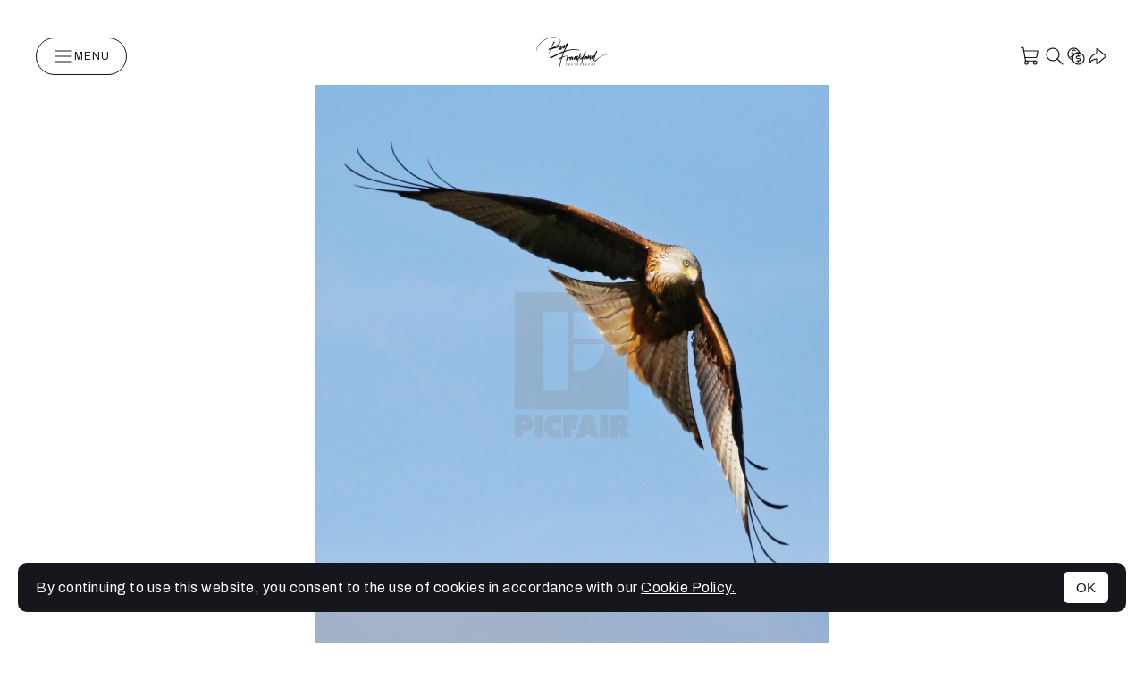

--- FILE ---
content_type: text/html; charset=utf-8
request_url: https://dragonroy.picfair.com/images
body_size: 117450
content:
<!DOCTYPE html>
<html lang="en">
<head>
  <title>
    Roy Frankland ARPS - buy prints &amp; digital downloads
  </title>

  <meta name="viewport" content="width=device-width,initial-scale=1">
  <meta content="IE=edge" http-equiv="X-UA-Compatible" />
<script type="text/javascript">window.NREUM||(NREUM={});NREUM.info={"beacon":"bam.nr-data.net","errorBeacon":"bam.nr-data.net","licenseKey":"5612899e00","applicationID":"1832049740","transactionName":"JwoPFRRfX1VcQBhHQgsXBBI5RgEWSVtURxkNCwUEHg==","queueTime":1,"applicationTime":129,"agent":""}</script>
<script type="text/javascript">(window.NREUM||(NREUM={})).init={privacy:{cookies_enabled:true},ajax:{deny_list:["bam.nr-data.net"]},feature_flags:["soft_nav"],distributed_tracing:{enabled:true}};(window.NREUM||(NREUM={})).loader_config={agentID:"1835056825",accountID:"562634",trustKey:"562634",xpid:"UQAFV1VXGwIIV1NSAwgAUlQ=",licenseKey:"5612899e00",applicationID:"1832049740",browserID:"1835056825"};;/*! For license information please see nr-loader-spa-1.308.0.min.js.LICENSE.txt */
(()=>{var e,t,r={384:(e,t,r)=>{"use strict";r.d(t,{NT:()=>a,US:()=>u,Zm:()=>o,bQ:()=>d,dV:()=>c,pV:()=>l});var n=r(6154),i=r(1863),s=r(1910);const a={beacon:"bam.nr-data.net",errorBeacon:"bam.nr-data.net"};function o(){return n.gm.NREUM||(n.gm.NREUM={}),void 0===n.gm.newrelic&&(n.gm.newrelic=n.gm.NREUM),n.gm.NREUM}function c(){let e=o();return e.o||(e.o={ST:n.gm.setTimeout,SI:n.gm.setImmediate||n.gm.setInterval,CT:n.gm.clearTimeout,XHR:n.gm.XMLHttpRequest,REQ:n.gm.Request,EV:n.gm.Event,PR:n.gm.Promise,MO:n.gm.MutationObserver,FETCH:n.gm.fetch,WS:n.gm.WebSocket},(0,s.i)(...Object.values(e.o))),e}function d(e,t){let r=o();r.initializedAgents??={},t.initializedAt={ms:(0,i.t)(),date:new Date},r.initializedAgents[e]=t}function u(e,t){o()[e]=t}function l(){return function(){let e=o();const t=e.info||{};e.info={beacon:a.beacon,errorBeacon:a.errorBeacon,...t}}(),function(){let e=o();const t=e.init||{};e.init={...t}}(),c(),function(){let e=o();const t=e.loader_config||{};e.loader_config={...t}}(),o()}},782:(e,t,r)=>{"use strict";r.d(t,{T:()=>n});const n=r(860).K7.pageViewTiming},860:(e,t,r)=>{"use strict";r.d(t,{$J:()=>u,K7:()=>c,P3:()=>d,XX:()=>i,Yy:()=>o,df:()=>s,qY:()=>n,v4:()=>a});const n="events",i="jserrors",s="browser/blobs",a="rum",o="browser/logs",c={ajax:"ajax",genericEvents:"generic_events",jserrors:i,logging:"logging",metrics:"metrics",pageAction:"page_action",pageViewEvent:"page_view_event",pageViewTiming:"page_view_timing",sessionReplay:"session_replay",sessionTrace:"session_trace",softNav:"soft_navigations",spa:"spa"},d={[c.pageViewEvent]:1,[c.pageViewTiming]:2,[c.metrics]:3,[c.jserrors]:4,[c.spa]:5,[c.ajax]:6,[c.sessionTrace]:7,[c.softNav]:8,[c.sessionReplay]:9,[c.logging]:10,[c.genericEvents]:11},u={[c.pageViewEvent]:a,[c.pageViewTiming]:n,[c.ajax]:n,[c.spa]:n,[c.softNav]:n,[c.metrics]:i,[c.jserrors]:i,[c.sessionTrace]:s,[c.sessionReplay]:s,[c.logging]:o,[c.genericEvents]:"ins"}},944:(e,t,r)=>{"use strict";r.d(t,{R:()=>i});var n=r(3241);function i(e,t){"function"==typeof console.debug&&(console.debug("New Relic Warning: https://github.com/newrelic/newrelic-browser-agent/blob/main/docs/warning-codes.md#".concat(e),t),(0,n.W)({agentIdentifier:null,drained:null,type:"data",name:"warn",feature:"warn",data:{code:e,secondary:t}}))}},993:(e,t,r)=>{"use strict";r.d(t,{A$:()=>s,ET:()=>a,TZ:()=>o,p_:()=>i});var n=r(860);const i={ERROR:"ERROR",WARN:"WARN",INFO:"INFO",DEBUG:"DEBUG",TRACE:"TRACE"},s={OFF:0,ERROR:1,WARN:2,INFO:3,DEBUG:4,TRACE:5},a="log",o=n.K7.logging},1541:(e,t,r)=>{"use strict";r.d(t,{U:()=>i,f:()=>n});const n={MFE:"MFE",BA:"BA"};function i(e,t){if(2!==t?.harvestEndpointVersion)return{};const r=t.agentRef.runtime.appMetadata.agents[0].entityGuid;return e?{"source.id":e.id,"source.name":e.name,"source.type":e.type,"parent.id":e.parent?.id||r,"parent.type":e.parent?.type||n.BA}:{"entity.guid":r,appId:t.agentRef.info.applicationID}}},1687:(e,t,r)=>{"use strict";r.d(t,{Ak:()=>d,Ze:()=>h,x3:()=>u});var n=r(3241),i=r(7836),s=r(3606),a=r(860),o=r(2646);const c={};function d(e,t){const r={staged:!1,priority:a.P3[t]||0};l(e),c[e].get(t)||c[e].set(t,r)}function u(e,t){e&&c[e]&&(c[e].get(t)&&c[e].delete(t),p(e,t,!1),c[e].size&&f(e))}function l(e){if(!e)throw new Error("agentIdentifier required");c[e]||(c[e]=new Map)}function h(e="",t="feature",r=!1){if(l(e),!e||!c[e].get(t)||r)return p(e,t);c[e].get(t).staged=!0,f(e)}function f(e){const t=Array.from(c[e]);t.every(([e,t])=>t.staged)&&(t.sort((e,t)=>e[1].priority-t[1].priority),t.forEach(([t])=>{c[e].delete(t),p(e,t)}))}function p(e,t,r=!0){const a=e?i.ee.get(e):i.ee,c=s.i.handlers;if(!a.aborted&&a.backlog&&c){if((0,n.W)({agentIdentifier:e,type:"lifecycle",name:"drain",feature:t}),r){const e=a.backlog[t],r=c[t];if(r){for(let t=0;e&&t<e.length;++t)g(e[t],r);Object.entries(r).forEach(([e,t])=>{Object.values(t||{}).forEach(t=>{t[0]?.on&&t[0]?.context()instanceof o.y&&t[0].on(e,t[1])})})}}a.isolatedBacklog||delete c[t],a.backlog[t]=null,a.emit("drain-"+t,[])}}function g(e,t){var r=e[1];Object.values(t[r]||{}).forEach(t=>{var r=e[0];if(t[0]===r){var n=t[1],i=e[3],s=e[2];n.apply(i,s)}})}},1738:(e,t,r)=>{"use strict";r.d(t,{U:()=>f,Y:()=>h});var n=r(3241),i=r(9908),s=r(1863),a=r(944),o=r(5701),c=r(3969),d=r(8362),u=r(860),l=r(4261);function h(e,t,r,s){const h=s||r;!h||h[e]&&h[e]!==d.d.prototype[e]||(h[e]=function(){(0,i.p)(c.xV,["API/"+e+"/called"],void 0,u.K7.metrics,r.ee),(0,n.W)({agentIdentifier:r.agentIdentifier,drained:!!o.B?.[r.agentIdentifier],type:"data",name:"api",feature:l.Pl+e,data:{}});try{return t.apply(this,arguments)}catch(e){(0,a.R)(23,e)}})}function f(e,t,r,n,a){const o=e.info;null===r?delete o.jsAttributes[t]:o.jsAttributes[t]=r,(a||null===r)&&(0,i.p)(l.Pl+n,[(0,s.t)(),t,r],void 0,"session",e.ee)}},1741:(e,t,r)=>{"use strict";r.d(t,{W:()=>s});var n=r(944),i=r(4261);class s{#e(e,...t){if(this[e]!==s.prototype[e])return this[e](...t);(0,n.R)(35,e)}addPageAction(e,t){return this.#e(i.hG,e,t)}register(e){return this.#e(i.eY,e)}recordCustomEvent(e,t){return this.#e(i.fF,e,t)}setPageViewName(e,t){return this.#e(i.Fw,e,t)}setCustomAttribute(e,t,r){return this.#e(i.cD,e,t,r)}noticeError(e,t){return this.#e(i.o5,e,t)}setUserId(e,t=!1){return this.#e(i.Dl,e,t)}setApplicationVersion(e){return this.#e(i.nb,e)}setErrorHandler(e){return this.#e(i.bt,e)}addRelease(e,t){return this.#e(i.k6,e,t)}log(e,t){return this.#e(i.$9,e,t)}start(){return this.#e(i.d3)}finished(e){return this.#e(i.BL,e)}recordReplay(){return this.#e(i.CH)}pauseReplay(){return this.#e(i.Tb)}addToTrace(e){return this.#e(i.U2,e)}setCurrentRouteName(e){return this.#e(i.PA,e)}interaction(e){return this.#e(i.dT,e)}wrapLogger(e,t,r){return this.#e(i.Wb,e,t,r)}measure(e,t){return this.#e(i.V1,e,t)}consent(e){return this.#e(i.Pv,e)}}},1863:(e,t,r)=>{"use strict";function n(){return Math.floor(performance.now())}r.d(t,{t:()=>n})},1910:(e,t,r)=>{"use strict";r.d(t,{i:()=>s});var n=r(944);const i=new Map;function s(...e){return e.every(e=>{if(i.has(e))return i.get(e);const t="function"==typeof e?e.toString():"",r=t.includes("[native code]"),s=t.includes("nrWrapper");return r||s||(0,n.R)(64,e?.name||t),i.set(e,r),r})}},2555:(e,t,r)=>{"use strict";r.d(t,{D:()=>o,f:()=>a});var n=r(384),i=r(8122);const s={beacon:n.NT.beacon,errorBeacon:n.NT.errorBeacon,licenseKey:void 0,applicationID:void 0,sa:void 0,queueTime:void 0,applicationTime:void 0,ttGuid:void 0,user:void 0,account:void 0,product:void 0,extra:void 0,jsAttributes:{},userAttributes:void 0,atts:void 0,transactionName:void 0,tNamePlain:void 0};function a(e){try{return!!e.licenseKey&&!!e.errorBeacon&&!!e.applicationID}catch(e){return!1}}const o=e=>(0,i.a)(e,s)},2614:(e,t,r)=>{"use strict";r.d(t,{BB:()=>a,H3:()=>n,g:()=>d,iL:()=>c,tS:()=>o,uh:()=>i,wk:()=>s});const n="NRBA",i="SESSION",s=144e5,a=18e5,o={STARTED:"session-started",PAUSE:"session-pause",RESET:"session-reset",RESUME:"session-resume",UPDATE:"session-update"},c={SAME_TAB:"same-tab",CROSS_TAB:"cross-tab"},d={OFF:0,FULL:1,ERROR:2}},2646:(e,t,r)=>{"use strict";r.d(t,{y:()=>n});class n{constructor(e){this.contextId=e}}},2843:(e,t,r)=>{"use strict";r.d(t,{G:()=>s,u:()=>i});var n=r(3878);function i(e,t=!1,r,i){(0,n.DD)("visibilitychange",function(){if(t)return void("hidden"===document.visibilityState&&e());e(document.visibilityState)},r,i)}function s(e,t,r){(0,n.sp)("pagehide",e,t,r)}},3241:(e,t,r)=>{"use strict";r.d(t,{W:()=>s});var n=r(6154);const i="newrelic";function s(e={}){try{n.gm.dispatchEvent(new CustomEvent(i,{detail:e}))}catch(e){}}},3304:(e,t,r)=>{"use strict";r.d(t,{A:()=>s});var n=r(7836);const i=()=>{const e=new WeakSet;return(t,r)=>{if("object"==typeof r&&null!==r){if(e.has(r))return;e.add(r)}return r}};function s(e){try{return JSON.stringify(e,i())??""}catch(e){try{n.ee.emit("internal-error",[e])}catch(e){}return""}}},3333:(e,t,r)=>{"use strict";r.d(t,{$v:()=>u,TZ:()=>n,Xh:()=>c,Zp:()=>i,kd:()=>d,mq:()=>o,nf:()=>a,qN:()=>s});const n=r(860).K7.genericEvents,i=["auxclick","click","copy","keydown","paste","scrollend"],s=["focus","blur"],a=4,o=1e3,c=2e3,d=["PageAction","UserAction","BrowserPerformance"],u={RESOURCES:"experimental.resources",REGISTER:"register"}},3434:(e,t,r)=>{"use strict";r.d(t,{Jt:()=>s,YM:()=>d});var n=r(7836),i=r(5607);const s="nr@original:".concat(i.W),a=50;var o=Object.prototype.hasOwnProperty,c=!1;function d(e,t){return e||(e=n.ee),r.inPlace=function(e,t,n,i,s){n||(n="");const a="-"===n.charAt(0);for(let o=0;o<t.length;o++){const c=t[o],d=e[c];l(d)||(e[c]=r(d,a?c+n:n,i,c,s))}},r.flag=s,r;function r(t,r,n,c,d){return l(t)?t:(r||(r=""),nrWrapper[s]=t,function(e,t,r){if(Object.defineProperty&&Object.keys)try{return Object.keys(e).forEach(function(r){Object.defineProperty(t,r,{get:function(){return e[r]},set:function(t){return e[r]=t,t}})}),t}catch(e){u([e],r)}for(var n in e)o.call(e,n)&&(t[n]=e[n])}(t,nrWrapper,e),nrWrapper);function nrWrapper(){var s,o,l,h;let f;try{o=this,s=[...arguments],l="function"==typeof n?n(s,o):n||{}}catch(t){u([t,"",[s,o,c],l],e)}i(r+"start",[s,o,c],l,d);const p=performance.now();let g;try{return h=t.apply(o,s),g=performance.now(),h}catch(e){throw g=performance.now(),i(r+"err",[s,o,e],l,d),f=e,f}finally{const e=g-p,t={start:p,end:g,duration:e,isLongTask:e>=a,methodName:c,thrownError:f};t.isLongTask&&i("long-task",[t,o],l,d),i(r+"end",[s,o,h],l,d)}}}function i(r,n,i,s){if(!c||t){var a=c;c=!0;try{e.emit(r,n,i,t,s)}catch(t){u([t,r,n,i],e)}c=a}}}function u(e,t){t||(t=n.ee);try{t.emit("internal-error",e)}catch(e){}}function l(e){return!(e&&"function"==typeof e&&e.apply&&!e[s])}},3606:(e,t,r)=>{"use strict";r.d(t,{i:()=>s});var n=r(9908);s.on=a;var i=s.handlers={};function s(e,t,r,s){a(s||n.d,i,e,t,r)}function a(e,t,r,i,s){s||(s="feature"),e||(e=n.d);var a=t[s]=t[s]||{};(a[r]=a[r]||[]).push([e,i])}},3738:(e,t,r)=>{"use strict";r.d(t,{He:()=>i,Kp:()=>o,Lc:()=>d,Rz:()=>u,TZ:()=>n,bD:()=>s,d3:()=>a,jx:()=>l,sl:()=>h,uP:()=>c});const n=r(860).K7.sessionTrace,i="bstResource",s="resource",a="-start",o="-end",c="fn"+a,d="fn"+o,u="pushState",l=1e3,h=3e4},3785:(e,t,r)=>{"use strict";r.d(t,{R:()=>c,b:()=>d});var n=r(9908),i=r(1863),s=r(860),a=r(3969),o=r(993);function c(e,t,r={},c=o.p_.INFO,d=!0,u,l=(0,i.t)()){(0,n.p)(a.xV,["API/logging/".concat(c.toLowerCase(),"/called")],void 0,s.K7.metrics,e),(0,n.p)(o.ET,[l,t,r,c,d,u],void 0,s.K7.logging,e)}function d(e){return"string"==typeof e&&Object.values(o.p_).some(t=>t===e.toUpperCase().trim())}},3878:(e,t,r)=>{"use strict";function n(e,t){return{capture:e,passive:!1,signal:t}}function i(e,t,r=!1,i){window.addEventListener(e,t,n(r,i))}function s(e,t,r=!1,i){document.addEventListener(e,t,n(r,i))}r.d(t,{DD:()=>s,jT:()=>n,sp:()=>i})},3962:(e,t,r)=>{"use strict";r.d(t,{AM:()=>a,O2:()=>l,OV:()=>s,Qu:()=>h,TZ:()=>c,ih:()=>f,pP:()=>o,t1:()=>u,tC:()=>i,wD:()=>d});var n=r(860);const i=["click","keydown","submit"],s="popstate",a="api",o="initialPageLoad",c=n.K7.softNav,d=5e3,u=500,l={INITIAL_PAGE_LOAD:"",ROUTE_CHANGE:1,UNSPECIFIED:2},h={INTERACTION:1,AJAX:2,CUSTOM_END:3,CUSTOM_TRACER:4},f={IP:"in progress",PF:"pending finish",FIN:"finished",CAN:"cancelled"}},3969:(e,t,r)=>{"use strict";r.d(t,{TZ:()=>n,XG:()=>o,rs:()=>i,xV:()=>a,z_:()=>s});const n=r(860).K7.metrics,i="sm",s="cm",a="storeSupportabilityMetrics",o="storeEventMetrics"},4234:(e,t,r)=>{"use strict";r.d(t,{W:()=>s});var n=r(7836),i=r(1687);class s{constructor(e,t){this.agentIdentifier=e,this.ee=n.ee.get(e),this.featureName=t,this.blocked=!1}deregisterDrain(){(0,i.x3)(this.agentIdentifier,this.featureName)}}},4261:(e,t,r)=>{"use strict";r.d(t,{$9:()=>u,BL:()=>c,CH:()=>p,Dl:()=>R,Fw:()=>w,PA:()=>v,Pl:()=>n,Pv:()=>A,Tb:()=>h,U2:()=>a,V1:()=>E,Wb:()=>T,bt:()=>y,cD:()=>b,d3:()=>x,dT:()=>d,eY:()=>g,fF:()=>f,hG:()=>s,hw:()=>i,k6:()=>o,nb:()=>m,o5:()=>l});const n="api-",i=n+"ixn-",s="addPageAction",a="addToTrace",o="addRelease",c="finished",d="interaction",u="log",l="noticeError",h="pauseReplay",f="recordCustomEvent",p="recordReplay",g="register",m="setApplicationVersion",v="setCurrentRouteName",b="setCustomAttribute",y="setErrorHandler",w="setPageViewName",R="setUserId",x="start",T="wrapLogger",E="measure",A="consent"},5205:(e,t,r)=>{"use strict";r.d(t,{j:()=>S});var n=r(384),i=r(1741);var s=r(2555),a=r(3333);const o=e=>{if(!e||"string"!=typeof e)return!1;try{document.createDocumentFragment().querySelector(e)}catch{return!1}return!0};var c=r(2614),d=r(944),u=r(8122);const l="[data-nr-mask]",h=e=>(0,u.a)(e,(()=>{const e={feature_flags:[],experimental:{allow_registered_children:!1,resources:!1},mask_selector:"*",block_selector:"[data-nr-block]",mask_input_options:{color:!1,date:!1,"datetime-local":!1,email:!1,month:!1,number:!1,range:!1,search:!1,tel:!1,text:!1,time:!1,url:!1,week:!1,textarea:!1,select:!1,password:!0}};return{ajax:{deny_list:void 0,block_internal:!0,enabled:!0,autoStart:!0},api:{get allow_registered_children(){return e.feature_flags.includes(a.$v.REGISTER)||e.experimental.allow_registered_children},set allow_registered_children(t){e.experimental.allow_registered_children=t},duplicate_registered_data:!1},browser_consent_mode:{enabled:!1},distributed_tracing:{enabled:void 0,exclude_newrelic_header:void 0,cors_use_newrelic_header:void 0,cors_use_tracecontext_headers:void 0,allowed_origins:void 0},get feature_flags(){return e.feature_flags},set feature_flags(t){e.feature_flags=t},generic_events:{enabled:!0,autoStart:!0},harvest:{interval:30},jserrors:{enabled:!0,autoStart:!0},logging:{enabled:!0,autoStart:!0},metrics:{enabled:!0,autoStart:!0},obfuscate:void 0,page_action:{enabled:!0},page_view_event:{enabled:!0,autoStart:!0},page_view_timing:{enabled:!0,autoStart:!0},performance:{capture_marks:!1,capture_measures:!1,capture_detail:!0,resources:{get enabled(){return e.feature_flags.includes(a.$v.RESOURCES)||e.experimental.resources},set enabled(t){e.experimental.resources=t},asset_types:[],first_party_domains:[],ignore_newrelic:!0}},privacy:{cookies_enabled:!0},proxy:{assets:void 0,beacon:void 0},session:{expiresMs:c.wk,inactiveMs:c.BB},session_replay:{autoStart:!0,enabled:!1,preload:!1,sampling_rate:10,error_sampling_rate:100,collect_fonts:!1,inline_images:!1,fix_stylesheets:!0,mask_all_inputs:!0,get mask_text_selector(){return e.mask_selector},set mask_text_selector(t){o(t)?e.mask_selector="".concat(t,",").concat(l):""===t||null===t?e.mask_selector=l:(0,d.R)(5,t)},get block_class(){return"nr-block"},get ignore_class(){return"nr-ignore"},get mask_text_class(){return"nr-mask"},get block_selector(){return e.block_selector},set block_selector(t){o(t)?e.block_selector+=",".concat(t):""!==t&&(0,d.R)(6,t)},get mask_input_options(){return e.mask_input_options},set mask_input_options(t){t&&"object"==typeof t?e.mask_input_options={...t,password:!0}:(0,d.R)(7,t)}},session_trace:{enabled:!0,autoStart:!0},soft_navigations:{enabled:!0,autoStart:!0},spa:{enabled:!0,autoStart:!0},ssl:void 0,user_actions:{enabled:!0,elementAttributes:["id","className","tagName","type"]}}})());var f=r(6154),p=r(9324);let g=0;const m={buildEnv:p.F3,distMethod:p.Xs,version:p.xv,originTime:f.WN},v={consented:!1},b={appMetadata:{},get consented(){return this.session?.state?.consent||v.consented},set consented(e){v.consented=e},customTransaction:void 0,denyList:void 0,disabled:!1,harvester:void 0,isolatedBacklog:!1,isRecording:!1,loaderType:void 0,maxBytes:3e4,obfuscator:void 0,onerror:void 0,ptid:void 0,releaseIds:{},session:void 0,timeKeeper:void 0,registeredEntities:[],jsAttributesMetadata:{bytes:0},get harvestCount(){return++g}},y=e=>{const t=(0,u.a)(e,b),r=Object.keys(m).reduce((e,t)=>(e[t]={value:m[t],writable:!1,configurable:!0,enumerable:!0},e),{});return Object.defineProperties(t,r)};var w=r(5701);const R=e=>{const t=e.startsWith("http");e+="/",r.p=t?e:"https://"+e};var x=r(7836),T=r(3241);const E={accountID:void 0,trustKey:void 0,agentID:void 0,licenseKey:void 0,applicationID:void 0,xpid:void 0},A=e=>(0,u.a)(e,E),_=new Set;function S(e,t={},r,a){let{init:o,info:c,loader_config:d,runtime:u={},exposed:l=!0}=t;if(!c){const e=(0,n.pV)();o=e.init,c=e.info,d=e.loader_config}e.init=h(o||{}),e.loader_config=A(d||{}),c.jsAttributes??={},f.bv&&(c.jsAttributes.isWorker=!0),e.info=(0,s.D)(c);const p=e.init,g=[c.beacon,c.errorBeacon];_.has(e.agentIdentifier)||(p.proxy.assets&&(R(p.proxy.assets),g.push(p.proxy.assets)),p.proxy.beacon&&g.push(p.proxy.beacon),e.beacons=[...g],function(e){const t=(0,n.pV)();Object.getOwnPropertyNames(i.W.prototype).forEach(r=>{const n=i.W.prototype[r];if("function"!=typeof n||"constructor"===n)return;let s=t[r];e[r]&&!1!==e.exposed&&"micro-agent"!==e.runtime?.loaderType&&(t[r]=(...t)=>{const n=e[r](...t);return s?s(...t):n})})}(e),(0,n.US)("activatedFeatures",w.B)),u.denyList=[...p.ajax.deny_list||[],...p.ajax.block_internal?g:[]],u.ptid=e.agentIdentifier,u.loaderType=r,e.runtime=y(u),_.has(e.agentIdentifier)||(e.ee=x.ee.get(e.agentIdentifier),e.exposed=l,(0,T.W)({agentIdentifier:e.agentIdentifier,drained:!!w.B?.[e.agentIdentifier],type:"lifecycle",name:"initialize",feature:void 0,data:e.config})),_.add(e.agentIdentifier)}},5270:(e,t,r)=>{"use strict";r.d(t,{Aw:()=>a,SR:()=>s,rF:()=>o});var n=r(384),i=r(7767);function s(e){return!!(0,n.dV)().o.MO&&(0,i.V)(e)&&!0===e?.session_trace.enabled}function a(e){return!0===e?.session_replay.preload&&s(e)}function o(e,t){try{if("string"==typeof t?.type){if("password"===t.type.toLowerCase())return"*".repeat(e?.length||0);if(void 0!==t?.dataset?.nrUnmask||t?.classList?.contains("nr-unmask"))return e}}catch(e){}return"string"==typeof e?e.replace(/[\S]/g,"*"):"*".repeat(e?.length||0)}},5289:(e,t,r)=>{"use strict";r.d(t,{GG:()=>a,Qr:()=>c,sB:()=>o});var n=r(3878),i=r(6389);function s(){return"undefined"==typeof document||"complete"===document.readyState}function a(e,t){if(s())return e();const r=(0,i.J)(e),a=setInterval(()=>{s()&&(clearInterval(a),r())},500);(0,n.sp)("load",r,t)}function o(e){if(s())return e();(0,n.DD)("DOMContentLoaded",e)}function c(e){if(s())return e();(0,n.sp)("popstate",e)}},5607:(e,t,r)=>{"use strict";r.d(t,{W:()=>n});const n=(0,r(9566).bz)()},5701:(e,t,r)=>{"use strict";r.d(t,{B:()=>s,t:()=>a});var n=r(3241);const i=new Set,s={};function a(e,t){const r=t.agentIdentifier;s[r]??={},e&&"object"==typeof e&&(i.has(r)||(t.ee.emit("rumresp",[e]),s[r]=e,i.add(r),(0,n.W)({agentIdentifier:r,loaded:!0,drained:!0,type:"lifecycle",name:"load",feature:void 0,data:e})))}},6154:(e,t,r)=>{"use strict";r.d(t,{OF:()=>d,RI:()=>i,WN:()=>h,bv:()=>s,eN:()=>f,gm:()=>a,lR:()=>l,m:()=>c,mw:()=>o,sb:()=>u});var n=r(1863);const i="undefined"!=typeof window&&!!window.document,s="undefined"!=typeof WorkerGlobalScope&&("undefined"!=typeof self&&self instanceof WorkerGlobalScope&&self.navigator instanceof WorkerNavigator||"undefined"!=typeof globalThis&&globalThis instanceof WorkerGlobalScope&&globalThis.navigator instanceof WorkerNavigator),a=i?window:"undefined"!=typeof WorkerGlobalScope&&("undefined"!=typeof self&&self instanceof WorkerGlobalScope&&self||"undefined"!=typeof globalThis&&globalThis instanceof WorkerGlobalScope&&globalThis),o=Boolean("hidden"===a?.document?.visibilityState),c=""+a?.location,d=/iPad|iPhone|iPod/.test(a.navigator?.userAgent),u=d&&"undefined"==typeof SharedWorker,l=(()=>{const e=a.navigator?.userAgent?.match(/Firefox[/\s](\d+\.\d+)/);return Array.isArray(e)&&e.length>=2?+e[1]:0})(),h=Date.now()-(0,n.t)(),f=()=>"undefined"!=typeof PerformanceNavigationTiming&&a?.performance?.getEntriesByType("navigation")?.[0]?.responseStart},6344:(e,t,r)=>{"use strict";r.d(t,{BB:()=>u,Qb:()=>l,TZ:()=>i,Ug:()=>a,Vh:()=>s,_s:()=>o,bc:()=>d,yP:()=>c});var n=r(2614);const i=r(860).K7.sessionReplay,s="errorDuringReplay",a=.12,o={DomContentLoaded:0,Load:1,FullSnapshot:2,IncrementalSnapshot:3,Meta:4,Custom:5},c={[n.g.ERROR]:15e3,[n.g.FULL]:3e5,[n.g.OFF]:0},d={RESET:{message:"Session was reset",sm:"Reset"},IMPORT:{message:"Recorder failed to import",sm:"Import"},TOO_MANY:{message:"429: Too Many Requests",sm:"Too-Many"},TOO_BIG:{message:"Payload was too large",sm:"Too-Big"},CROSS_TAB:{message:"Session Entity was set to OFF on another tab",sm:"Cross-Tab"},ENTITLEMENTS:{message:"Session Replay is not allowed and will not be started",sm:"Entitlement"}},u=5e3,l={API:"api",RESUME:"resume",SWITCH_TO_FULL:"switchToFull",INITIALIZE:"initialize",PRELOAD:"preload"}},6389:(e,t,r)=>{"use strict";function n(e,t=500,r={}){const n=r?.leading||!1;let i;return(...r)=>{n&&void 0===i&&(e.apply(this,r),i=setTimeout(()=>{i=clearTimeout(i)},t)),n||(clearTimeout(i),i=setTimeout(()=>{e.apply(this,r)},t))}}function i(e){let t=!1;return(...r)=>{t||(t=!0,e.apply(this,r))}}r.d(t,{J:()=>i,s:()=>n})},6630:(e,t,r)=>{"use strict";r.d(t,{T:()=>n});const n=r(860).K7.pageViewEvent},6774:(e,t,r)=>{"use strict";r.d(t,{T:()=>n});const n=r(860).K7.jserrors},7295:(e,t,r)=>{"use strict";r.d(t,{Xv:()=>a,gX:()=>i,iW:()=>s});var n=[];function i(e){if(!e||s(e))return!1;if(0===n.length)return!0;if("*"===n[0].hostname)return!1;for(var t=0;t<n.length;t++){var r=n[t];if(r.hostname.test(e.hostname)&&r.pathname.test(e.pathname))return!1}return!0}function s(e){return void 0===e.hostname}function a(e){if(n=[],e&&e.length)for(var t=0;t<e.length;t++){let r=e[t];if(!r)continue;if("*"===r)return void(n=[{hostname:"*"}]);0===r.indexOf("http://")?r=r.substring(7):0===r.indexOf("https://")&&(r=r.substring(8));const i=r.indexOf("/");let s,a;i>0?(s=r.substring(0,i),a=r.substring(i)):(s=r,a="*");let[c]=s.split(":");n.push({hostname:o(c),pathname:o(a,!0)})}}function o(e,t=!1){const r=e.replace(/[.+?^${}()|[\]\\]/g,e=>"\\"+e).replace(/\*/g,".*?");return new RegExp((t?"^":"")+r+"$")}},7485:(e,t,r)=>{"use strict";r.d(t,{D:()=>i});var n=r(6154);function i(e){if(0===(e||"").indexOf("data:"))return{protocol:"data"};try{const t=new URL(e,location.href),r={port:t.port,hostname:t.hostname,pathname:t.pathname,search:t.search,protocol:t.protocol.slice(0,t.protocol.indexOf(":")),sameOrigin:t.protocol===n.gm?.location?.protocol&&t.host===n.gm?.location?.host};return r.port&&""!==r.port||("http:"===t.protocol&&(r.port="80"),"https:"===t.protocol&&(r.port="443")),r.pathname&&""!==r.pathname?r.pathname.startsWith("/")||(r.pathname="/".concat(r.pathname)):r.pathname="/",r}catch(e){return{}}}},7699:(e,t,r)=>{"use strict";r.d(t,{It:()=>s,KC:()=>o,No:()=>i,qh:()=>a});var n=r(860);const i=16e3,s=1e6,a="SESSION_ERROR",o={[n.K7.logging]:!0,[n.K7.genericEvents]:!1,[n.K7.jserrors]:!1,[n.K7.ajax]:!1}},7767:(e,t,r)=>{"use strict";r.d(t,{V:()=>i});var n=r(6154);const i=e=>n.RI&&!0===e?.privacy.cookies_enabled},7836:(e,t,r)=>{"use strict";r.d(t,{P:()=>o,ee:()=>c});var n=r(384),i=r(8990),s=r(2646),a=r(5607);const o="nr@context:".concat(a.W),c=function e(t,r){var n={},a={},u={},l=!1;try{l=16===r.length&&d.initializedAgents?.[r]?.runtime.isolatedBacklog}catch(e){}var h={on:p,addEventListener:p,removeEventListener:function(e,t){var r=n[e];if(!r)return;for(var i=0;i<r.length;i++)r[i]===t&&r.splice(i,1)},emit:function(e,r,n,i,s){!1!==s&&(s=!0);if(c.aborted&&!i)return;t&&s&&t.emit(e,r,n);var o=f(n);g(e).forEach(e=>{e.apply(o,r)});var d=v()[a[e]];d&&d.push([h,e,r,o]);return o},get:m,listeners:g,context:f,buffer:function(e,t){const r=v();if(t=t||"feature",h.aborted)return;Object.entries(e||{}).forEach(([e,n])=>{a[n]=t,t in r||(r[t]=[])})},abort:function(){h._aborted=!0,Object.keys(h.backlog).forEach(e=>{delete h.backlog[e]})},isBuffering:function(e){return!!v()[a[e]]},debugId:r,backlog:l?{}:t&&"object"==typeof t.backlog?t.backlog:{},isolatedBacklog:l};return Object.defineProperty(h,"aborted",{get:()=>{let e=h._aborted||!1;return e||(t&&(e=t.aborted),e)}}),h;function f(e){return e&&e instanceof s.y?e:e?(0,i.I)(e,o,()=>new s.y(o)):new s.y(o)}function p(e,t){n[e]=g(e).concat(t)}function g(e){return n[e]||[]}function m(t){return u[t]=u[t]||e(h,t)}function v(){return h.backlog}}(void 0,"globalEE"),d=(0,n.Zm)();d.ee||(d.ee=c)},8122:(e,t,r)=>{"use strict";r.d(t,{a:()=>i});var n=r(944);function i(e,t){try{if(!e||"object"!=typeof e)return(0,n.R)(3);if(!t||"object"!=typeof t)return(0,n.R)(4);const r=Object.create(Object.getPrototypeOf(t),Object.getOwnPropertyDescriptors(t)),s=0===Object.keys(r).length?e:r;for(let a in s)if(void 0!==e[a])try{if(null===e[a]){r[a]=null;continue}Array.isArray(e[a])&&Array.isArray(t[a])?r[a]=Array.from(new Set([...e[a],...t[a]])):"object"==typeof e[a]&&"object"==typeof t[a]?r[a]=i(e[a],t[a]):r[a]=e[a]}catch(e){r[a]||(0,n.R)(1,e)}return r}catch(e){(0,n.R)(2,e)}}},8139:(e,t,r)=>{"use strict";r.d(t,{u:()=>h});var n=r(7836),i=r(3434),s=r(8990),a=r(6154);const o={},c=a.gm.XMLHttpRequest,d="addEventListener",u="removeEventListener",l="nr@wrapped:".concat(n.P);function h(e){var t=function(e){return(e||n.ee).get("events")}(e);if(o[t.debugId]++)return t;o[t.debugId]=1;var r=(0,i.YM)(t,!0);function h(e){r.inPlace(e,[d,u],"-",p)}function p(e,t){return e[1]}return"getPrototypeOf"in Object&&(a.RI&&f(document,h),c&&f(c.prototype,h),f(a.gm,h)),t.on(d+"-start",function(e,t){var n=e[1];if(null!==n&&("function"==typeof n||"object"==typeof n)&&"newrelic"!==e[0]){var i=(0,s.I)(n,l,function(){var e={object:function(){if("function"!=typeof n.handleEvent)return;return n.handleEvent.apply(n,arguments)},function:n}[typeof n];return e?r(e,"fn-",null,e.name||"anonymous"):n});this.wrapped=e[1]=i}}),t.on(u+"-start",function(e){e[1]=this.wrapped||e[1]}),t}function f(e,t,...r){let n=e;for(;"object"==typeof n&&!Object.prototype.hasOwnProperty.call(n,d);)n=Object.getPrototypeOf(n);n&&t(n,...r)}},8362:(e,t,r)=>{"use strict";r.d(t,{d:()=>s});var n=r(9566),i=r(1741);class s extends i.W{agentIdentifier=(0,n.LA)(16)}},8374:(e,t,r)=>{r.nc=(()=>{try{return document?.currentScript?.nonce}catch(e){}return""})()},8990:(e,t,r)=>{"use strict";r.d(t,{I:()=>i});var n=Object.prototype.hasOwnProperty;function i(e,t,r){if(n.call(e,t))return e[t];var i=r();if(Object.defineProperty&&Object.keys)try{return Object.defineProperty(e,t,{value:i,writable:!0,enumerable:!1}),i}catch(e){}return e[t]=i,i}},9119:(e,t,r)=>{"use strict";r.d(t,{L:()=>s});var n=/([^?#]*)[^#]*(#[^?]*|$).*/,i=/([^?#]*)().*/;function s(e,t){return e?e.replace(t?n:i,"$1$2"):e}},9300:(e,t,r)=>{"use strict";r.d(t,{T:()=>n});const n=r(860).K7.ajax},9324:(e,t,r)=>{"use strict";r.d(t,{AJ:()=>a,F3:()=>i,Xs:()=>s,Yq:()=>o,xv:()=>n});const n="1.308.0",i="PROD",s="CDN",a="@newrelic/rrweb",o="1.0.1"},9566:(e,t,r)=>{"use strict";r.d(t,{LA:()=>o,ZF:()=>c,bz:()=>a,el:()=>d});var n=r(6154);const i="xxxxxxxx-xxxx-4xxx-yxxx-xxxxxxxxxxxx";function s(e,t){return e?15&e[t]:16*Math.random()|0}function a(){const e=n.gm?.crypto||n.gm?.msCrypto;let t,r=0;return e&&e.getRandomValues&&(t=e.getRandomValues(new Uint8Array(30))),i.split("").map(e=>"x"===e?s(t,r++).toString(16):"y"===e?(3&s()|8).toString(16):e).join("")}function o(e){const t=n.gm?.crypto||n.gm?.msCrypto;let r,i=0;t&&t.getRandomValues&&(r=t.getRandomValues(new Uint8Array(e)));const a=[];for(var o=0;o<e;o++)a.push(s(r,i++).toString(16));return a.join("")}function c(){return o(16)}function d(){return o(32)}},9908:(e,t,r)=>{"use strict";r.d(t,{d:()=>n,p:()=>i});var n=r(7836).ee.get("handle");function i(e,t,r,i,s){s?(s.buffer([e],i),s.emit(e,t,r)):(n.buffer([e],i),n.emit(e,t,r))}}},n={};function i(e){var t=n[e];if(void 0!==t)return t.exports;var s=n[e]={exports:{}};return r[e](s,s.exports,i),s.exports}i.m=r,i.d=(e,t)=>{for(var r in t)i.o(t,r)&&!i.o(e,r)&&Object.defineProperty(e,r,{enumerable:!0,get:t[r]})},i.f={},i.e=e=>Promise.all(Object.keys(i.f).reduce((t,r)=>(i.f[r](e,t),t),[])),i.u=e=>({212:"nr-spa-compressor",249:"nr-spa-recorder",478:"nr-spa"}[e]+"-1.308.0.min.js"),i.o=(e,t)=>Object.prototype.hasOwnProperty.call(e,t),e={},t="NRBA-1.308.0.PROD:",i.l=(r,n,s,a)=>{if(e[r])e[r].push(n);else{var o,c;if(void 0!==s)for(var d=document.getElementsByTagName("script"),u=0;u<d.length;u++){var l=d[u];if(l.getAttribute("src")==r||l.getAttribute("data-webpack")==t+s){o=l;break}}if(!o){c=!0;var h={478:"sha512-RSfSVnmHk59T/uIPbdSE0LPeqcEdF4/+XhfJdBuccH5rYMOEZDhFdtnh6X6nJk7hGpzHd9Ujhsy7lZEz/ORYCQ==",249:"sha512-ehJXhmntm85NSqW4MkhfQqmeKFulra3klDyY0OPDUE+sQ3GokHlPh1pmAzuNy//3j4ac6lzIbmXLvGQBMYmrkg==",212:"sha512-B9h4CR46ndKRgMBcK+j67uSR2RCnJfGefU+A7FrgR/k42ovXy5x/MAVFiSvFxuVeEk/pNLgvYGMp1cBSK/G6Fg=="};(o=document.createElement("script")).charset="utf-8",i.nc&&o.setAttribute("nonce",i.nc),o.setAttribute("data-webpack",t+s),o.src=r,0!==o.src.indexOf(window.location.origin+"/")&&(o.crossOrigin="anonymous"),h[a]&&(o.integrity=h[a])}e[r]=[n];var f=(t,n)=>{o.onerror=o.onload=null,clearTimeout(p);var i=e[r];if(delete e[r],o.parentNode&&o.parentNode.removeChild(o),i&&i.forEach(e=>e(n)),t)return t(n)},p=setTimeout(f.bind(null,void 0,{type:"timeout",target:o}),12e4);o.onerror=f.bind(null,o.onerror),o.onload=f.bind(null,o.onload),c&&document.head.appendChild(o)}},i.r=e=>{"undefined"!=typeof Symbol&&Symbol.toStringTag&&Object.defineProperty(e,Symbol.toStringTag,{value:"Module"}),Object.defineProperty(e,"__esModule",{value:!0})},i.p="https://js-agent.newrelic.com/",(()=>{var e={38:0,788:0};i.f.j=(t,r)=>{var n=i.o(e,t)?e[t]:void 0;if(0!==n)if(n)r.push(n[2]);else{var s=new Promise((r,i)=>n=e[t]=[r,i]);r.push(n[2]=s);var a=i.p+i.u(t),o=new Error;i.l(a,r=>{if(i.o(e,t)&&(0!==(n=e[t])&&(e[t]=void 0),n)){var s=r&&("load"===r.type?"missing":r.type),a=r&&r.target&&r.target.src;o.message="Loading chunk "+t+" failed: ("+s+": "+a+")",o.name="ChunkLoadError",o.type=s,o.request=a,n[1](o)}},"chunk-"+t,t)}};var t=(t,r)=>{var n,s,[a,o,c]=r,d=0;if(a.some(t=>0!==e[t])){for(n in o)i.o(o,n)&&(i.m[n]=o[n]);if(c)c(i)}for(t&&t(r);d<a.length;d++)s=a[d],i.o(e,s)&&e[s]&&e[s][0](),e[s]=0},r=self["webpackChunk:NRBA-1.308.0.PROD"]=self["webpackChunk:NRBA-1.308.0.PROD"]||[];r.forEach(t.bind(null,0)),r.push=t.bind(null,r.push.bind(r))})(),(()=>{"use strict";i(8374);var e=i(8362),t=i(860);const r=Object.values(t.K7);var n=i(5205);var s=i(9908),a=i(1863),o=i(4261),c=i(1738);var d=i(1687),u=i(4234),l=i(5289),h=i(6154),f=i(944),p=i(5270),g=i(7767),m=i(6389),v=i(7699);class b extends u.W{constructor(e,t){super(e.agentIdentifier,t),this.agentRef=e,this.abortHandler=void 0,this.featAggregate=void 0,this.loadedSuccessfully=void 0,this.onAggregateImported=new Promise(e=>{this.loadedSuccessfully=e}),this.deferred=Promise.resolve(),!1===e.init[this.featureName].autoStart?this.deferred=new Promise((t,r)=>{this.ee.on("manual-start-all",(0,m.J)(()=>{(0,d.Ak)(e.agentIdentifier,this.featureName),t()}))}):(0,d.Ak)(e.agentIdentifier,t)}importAggregator(e,t,r={}){if(this.featAggregate)return;const n=async()=>{let n;await this.deferred;try{if((0,g.V)(e.init)){const{setupAgentSession:t}=await i.e(478).then(i.bind(i,8766));n=t(e)}}catch(e){(0,f.R)(20,e),this.ee.emit("internal-error",[e]),(0,s.p)(v.qh,[e],void 0,this.featureName,this.ee)}try{if(!this.#t(this.featureName,n,e.init))return(0,d.Ze)(this.agentIdentifier,this.featureName),void this.loadedSuccessfully(!1);const{Aggregate:i}=await t();this.featAggregate=new i(e,r),e.runtime.harvester.initializedAggregates.push(this.featAggregate),this.loadedSuccessfully(!0)}catch(e){(0,f.R)(34,e),this.abortHandler?.(),(0,d.Ze)(this.agentIdentifier,this.featureName,!0),this.loadedSuccessfully(!1),this.ee&&this.ee.abort()}};h.RI?(0,l.GG)(()=>n(),!0):n()}#t(e,r,n){if(this.blocked)return!1;switch(e){case t.K7.sessionReplay:return(0,p.SR)(n)&&!!r;case t.K7.sessionTrace:return!!r;default:return!0}}}var y=i(6630),w=i(2614),R=i(3241);class x extends b{static featureName=y.T;constructor(e){var t;super(e,y.T),this.setupInspectionEvents(e.agentIdentifier),t=e,(0,c.Y)(o.Fw,function(e,r){"string"==typeof e&&("/"!==e.charAt(0)&&(e="/"+e),t.runtime.customTransaction=(r||"http://custom.transaction")+e,(0,s.p)(o.Pl+o.Fw,[(0,a.t)()],void 0,void 0,t.ee))},t),this.importAggregator(e,()=>i.e(478).then(i.bind(i,2467)))}setupInspectionEvents(e){const t=(t,r)=>{t&&(0,R.W)({agentIdentifier:e,timeStamp:t.timeStamp,loaded:"complete"===t.target.readyState,type:"window",name:r,data:t.target.location+""})};(0,l.sB)(e=>{t(e,"DOMContentLoaded")}),(0,l.GG)(e=>{t(e,"load")}),(0,l.Qr)(e=>{t(e,"navigate")}),this.ee.on(w.tS.UPDATE,(t,r)=>{(0,R.W)({agentIdentifier:e,type:"lifecycle",name:"session",data:r})})}}var T=i(384);class E extends e.d{constructor(e){var t;(super(),h.gm)?(this.features={},(0,T.bQ)(this.agentIdentifier,this),this.desiredFeatures=new Set(e.features||[]),this.desiredFeatures.add(x),(0,n.j)(this,e,e.loaderType||"agent"),t=this,(0,c.Y)(o.cD,function(e,r,n=!1){if("string"==typeof e){if(["string","number","boolean"].includes(typeof r)||null===r)return(0,c.U)(t,e,r,o.cD,n);(0,f.R)(40,typeof r)}else(0,f.R)(39,typeof e)},t),function(e){(0,c.Y)(o.Dl,function(t,r=!1){if("string"!=typeof t&&null!==t)return void(0,f.R)(41,typeof t);const n=e.info.jsAttributes["enduser.id"];r&&null!=n&&n!==t?(0,s.p)(o.Pl+"setUserIdAndResetSession",[t],void 0,"session",e.ee):(0,c.U)(e,"enduser.id",t,o.Dl,!0)},e)}(this),function(e){(0,c.Y)(o.nb,function(t){if("string"==typeof t||null===t)return(0,c.U)(e,"application.version",t,o.nb,!1);(0,f.R)(42,typeof t)},e)}(this),function(e){(0,c.Y)(o.d3,function(){e.ee.emit("manual-start-all")},e)}(this),function(e){(0,c.Y)(o.Pv,function(t=!0){if("boolean"==typeof t){if((0,s.p)(o.Pl+o.Pv,[t],void 0,"session",e.ee),e.runtime.consented=t,t){const t=e.features.page_view_event;t.onAggregateImported.then(e=>{const r=t.featAggregate;e&&!r.sentRum&&r.sendRum()})}}else(0,f.R)(65,typeof t)},e)}(this),this.run()):(0,f.R)(21)}get config(){return{info:this.info,init:this.init,loader_config:this.loader_config,runtime:this.runtime}}get api(){return this}run(){try{const e=function(e){const t={};return r.forEach(r=>{t[r]=!!e[r]?.enabled}),t}(this.init),n=[...this.desiredFeatures];n.sort((e,r)=>t.P3[e.featureName]-t.P3[r.featureName]),n.forEach(r=>{if(!e[r.featureName]&&r.featureName!==t.K7.pageViewEvent)return;if(r.featureName===t.K7.spa)return void(0,f.R)(67);const n=function(e){switch(e){case t.K7.ajax:return[t.K7.jserrors];case t.K7.sessionTrace:return[t.K7.ajax,t.K7.pageViewEvent];case t.K7.sessionReplay:return[t.K7.sessionTrace];case t.K7.pageViewTiming:return[t.K7.pageViewEvent];default:return[]}}(r.featureName).filter(e=>!(e in this.features));n.length>0&&(0,f.R)(36,{targetFeature:r.featureName,missingDependencies:n}),this.features[r.featureName]=new r(this)})}catch(e){(0,f.R)(22,e);for(const e in this.features)this.features[e].abortHandler?.();const t=(0,T.Zm)();delete t.initializedAgents[this.agentIdentifier]?.features,delete this.sharedAggregator;return t.ee.get(this.agentIdentifier).abort(),!1}}}var A=i(2843),_=i(782);class S extends b{static featureName=_.T;constructor(e){super(e,_.T),h.RI&&((0,A.u)(()=>(0,s.p)("docHidden",[(0,a.t)()],void 0,_.T,this.ee),!0),(0,A.G)(()=>(0,s.p)("winPagehide",[(0,a.t)()],void 0,_.T,this.ee)),this.importAggregator(e,()=>i.e(478).then(i.bind(i,9917))))}}var O=i(3969);class I extends b{static featureName=O.TZ;constructor(e){super(e,O.TZ),h.RI&&document.addEventListener("securitypolicyviolation",e=>{(0,s.p)(O.xV,["Generic/CSPViolation/Detected"],void 0,this.featureName,this.ee)}),this.importAggregator(e,()=>i.e(478).then(i.bind(i,6555)))}}var N=i(6774),P=i(3878),k=i(3304);class D{constructor(e,t,r,n,i){this.name="UncaughtError",this.message="string"==typeof e?e:(0,k.A)(e),this.sourceURL=t,this.line=r,this.column=n,this.__newrelic=i}}function C(e){return M(e)?e:new D(void 0!==e?.message?e.message:e,e?.filename||e?.sourceURL,e?.lineno||e?.line,e?.colno||e?.col,e?.__newrelic,e?.cause)}function j(e){const t="Unhandled Promise Rejection: ";if(!e?.reason)return;if(M(e.reason)){try{e.reason.message.startsWith(t)||(e.reason.message=t+e.reason.message)}catch(e){}return C(e.reason)}const r=C(e.reason);return(r.message||"").startsWith(t)||(r.message=t+r.message),r}function L(e){if(e.error instanceof SyntaxError&&!/:\d+$/.test(e.error.stack?.trim())){const t=new D(e.message,e.filename,e.lineno,e.colno,e.error.__newrelic,e.cause);return t.name=SyntaxError.name,t}return M(e.error)?e.error:C(e)}function M(e){return e instanceof Error&&!!e.stack}function H(e,r,n,i,o=(0,a.t)()){"string"==typeof e&&(e=new Error(e)),(0,s.p)("err",[e,o,!1,r,n.runtime.isRecording,void 0,i],void 0,t.K7.jserrors,n.ee),(0,s.p)("uaErr",[],void 0,t.K7.genericEvents,n.ee)}var B=i(1541),K=i(993),W=i(3785);function U(e,{customAttributes:t={},level:r=K.p_.INFO}={},n,i,s=(0,a.t)()){(0,W.R)(n.ee,e,t,r,!1,i,s)}function F(e,r,n,i,c=(0,a.t)()){(0,s.p)(o.Pl+o.hG,[c,e,r,i],void 0,t.K7.genericEvents,n.ee)}function V(e,r,n,i,c=(0,a.t)()){const{start:d,end:u,customAttributes:l}=r||{},h={customAttributes:l||{}};if("object"!=typeof h.customAttributes||"string"!=typeof e||0===e.length)return void(0,f.R)(57);const p=(e,t)=>null==e?t:"number"==typeof e?e:e instanceof PerformanceMark?e.startTime:Number.NaN;if(h.start=p(d,0),h.end=p(u,c),Number.isNaN(h.start)||Number.isNaN(h.end))(0,f.R)(57);else{if(h.duration=h.end-h.start,!(h.duration<0))return(0,s.p)(o.Pl+o.V1,[h,e,i],void 0,t.K7.genericEvents,n.ee),h;(0,f.R)(58)}}function G(e,r={},n,i,c=(0,a.t)()){(0,s.p)(o.Pl+o.fF,[c,e,r,i],void 0,t.K7.genericEvents,n.ee)}function z(e){(0,c.Y)(o.eY,function(t){return Y(e,t)},e)}function Y(e,r,n){(0,f.R)(54,"newrelic.register"),r||={},r.type=B.f.MFE,r.licenseKey||=e.info.licenseKey,r.blocked=!1,r.parent=n||{},Array.isArray(r.tags)||(r.tags=[]);const i={};r.tags.forEach(e=>{"name"!==e&&"id"!==e&&(i["source.".concat(e)]=!0)}),r.isolated??=!0;let o=()=>{};const c=e.runtime.registeredEntities;if(!r.isolated){const e=c.find(({metadata:{target:{id:e}}})=>e===r.id&&!r.isolated);if(e)return e}const d=e=>{r.blocked=!0,o=e};function u(e){return"string"==typeof e&&!!e.trim()&&e.trim().length<501||"number"==typeof e}e.init.api.allow_registered_children||d((0,m.J)(()=>(0,f.R)(55))),u(r.id)&&u(r.name)||d((0,m.J)(()=>(0,f.R)(48,r)));const l={addPageAction:(t,n={})=>g(F,[t,{...i,...n},e],r),deregister:()=>{d((0,m.J)(()=>(0,f.R)(68)))},log:(t,n={})=>g(U,[t,{...n,customAttributes:{...i,...n.customAttributes||{}}},e],r),measure:(t,n={})=>g(V,[t,{...n,customAttributes:{...i,...n.customAttributes||{}}},e],r),noticeError:(t,n={})=>g(H,[t,{...i,...n},e],r),register:(t={})=>g(Y,[e,t],l.metadata.target),recordCustomEvent:(t,n={})=>g(G,[t,{...i,...n},e],r),setApplicationVersion:e=>p("application.version",e),setCustomAttribute:(e,t)=>p(e,t),setUserId:e=>p("enduser.id",e),metadata:{customAttributes:i,target:r}},h=()=>(r.blocked&&o(),r.blocked);h()||c.push(l);const p=(e,t)=>{h()||(i[e]=t)},g=(r,n,i)=>{if(h())return;const o=(0,a.t)();(0,s.p)(O.xV,["API/register/".concat(r.name,"/called")],void 0,t.K7.metrics,e.ee);try{if(e.init.api.duplicate_registered_data&&"register"!==r.name){let e=n;if(n[1]instanceof Object){const t={"child.id":i.id,"child.type":i.type};e="customAttributes"in n[1]?[n[0],{...n[1],customAttributes:{...n[1].customAttributes,...t}},...n.slice(2)]:[n[0],{...n[1],...t},...n.slice(2)]}r(...e,void 0,o)}return r(...n,i,o)}catch(e){(0,f.R)(50,e)}};return l}class Z extends b{static featureName=N.T;constructor(e){var t;super(e,N.T),t=e,(0,c.Y)(o.o5,(e,r)=>H(e,r,t),t),function(e){(0,c.Y)(o.bt,function(t){e.runtime.onerror=t},e)}(e),function(e){let t=0;(0,c.Y)(o.k6,function(e,r){++t>10||(this.runtime.releaseIds[e.slice(-200)]=(""+r).slice(-200))},e)}(e),z(e);try{this.removeOnAbort=new AbortController}catch(e){}this.ee.on("internal-error",(t,r)=>{this.abortHandler&&(0,s.p)("ierr",[C(t),(0,a.t)(),!0,{},e.runtime.isRecording,r],void 0,this.featureName,this.ee)}),h.gm.addEventListener("unhandledrejection",t=>{this.abortHandler&&(0,s.p)("err",[j(t),(0,a.t)(),!1,{unhandledPromiseRejection:1},e.runtime.isRecording],void 0,this.featureName,this.ee)},(0,P.jT)(!1,this.removeOnAbort?.signal)),h.gm.addEventListener("error",t=>{this.abortHandler&&(0,s.p)("err",[L(t),(0,a.t)(),!1,{},e.runtime.isRecording],void 0,this.featureName,this.ee)},(0,P.jT)(!1,this.removeOnAbort?.signal)),this.abortHandler=this.#r,this.importAggregator(e,()=>i.e(478).then(i.bind(i,2176)))}#r(){this.removeOnAbort?.abort(),this.abortHandler=void 0}}var q=i(8990);let X=1;function J(e){const t=typeof e;return!e||"object"!==t&&"function"!==t?-1:e===h.gm?0:(0,q.I)(e,"nr@id",function(){return X++})}function Q(e){if("string"==typeof e&&e.length)return e.length;if("object"==typeof e){if("undefined"!=typeof ArrayBuffer&&e instanceof ArrayBuffer&&e.byteLength)return e.byteLength;if("undefined"!=typeof Blob&&e instanceof Blob&&e.size)return e.size;if(!("undefined"!=typeof FormData&&e instanceof FormData))try{return(0,k.A)(e).length}catch(e){return}}}var ee=i(8139),te=i(7836),re=i(3434);const ne={},ie=["open","send"];function se(e){var t=e||te.ee;const r=function(e){return(e||te.ee).get("xhr")}(t);if(void 0===h.gm.XMLHttpRequest)return r;if(ne[r.debugId]++)return r;ne[r.debugId]=1,(0,ee.u)(t);var n=(0,re.YM)(r),i=h.gm.XMLHttpRequest,s=h.gm.MutationObserver,a=h.gm.Promise,o=h.gm.setInterval,c="readystatechange",d=["onload","onerror","onabort","onloadstart","onloadend","onprogress","ontimeout"],u=[],l=h.gm.XMLHttpRequest=function(e){const t=new i(e),s=r.context(t);try{r.emit("new-xhr",[t],s),t.addEventListener(c,(a=s,function(){var e=this;e.readyState>3&&!a.resolved&&(a.resolved=!0,r.emit("xhr-resolved",[],e)),n.inPlace(e,d,"fn-",y)}),(0,P.jT)(!1))}catch(e){(0,f.R)(15,e);try{r.emit("internal-error",[e])}catch(e){}}var a;return t};function p(e,t){n.inPlace(t,["onreadystatechange"],"fn-",y)}if(function(e,t){for(var r in e)t[r]=e[r]}(i,l),l.prototype=i.prototype,n.inPlace(l.prototype,ie,"-xhr-",y),r.on("send-xhr-start",function(e,t){p(e,t),function(e){u.push(e),s&&(g?g.then(b):o?o(b):(m=-m,v.data=m))}(t)}),r.on("open-xhr-start",p),s){var g=a&&a.resolve();if(!o&&!a){var m=1,v=document.createTextNode(m);new s(b).observe(v,{characterData:!0})}}else t.on("fn-end",function(e){e[0]&&e[0].type===c||b()});function b(){for(var e=0;e<u.length;e++)p(0,u[e]);u.length&&(u=[])}function y(e,t){return t}return r}var ae="fetch-",oe=ae+"body-",ce=["arrayBuffer","blob","json","text","formData"],de=h.gm.Request,ue=h.gm.Response,le="prototype";const he={};function fe(e){const t=function(e){return(e||te.ee).get("fetch")}(e);if(!(de&&ue&&h.gm.fetch))return t;if(he[t.debugId]++)return t;function r(e,r,n){var i=e[r];"function"==typeof i&&(e[r]=function(){var e,r=[...arguments],s={};t.emit(n+"before-start",[r],s),s[te.P]&&s[te.P].dt&&(e=s[te.P].dt);var a=i.apply(this,r);return t.emit(n+"start",[r,e],a),a.then(function(e){return t.emit(n+"end",[null,e],a),e},function(e){throw t.emit(n+"end",[e],a),e})})}return he[t.debugId]=1,ce.forEach(e=>{r(de[le],e,oe),r(ue[le],e,oe)}),r(h.gm,"fetch",ae),t.on(ae+"end",function(e,r){var n=this;if(r){var i=r.headers.get("content-length");null!==i&&(n.rxSize=i),t.emit(ae+"done",[null,r],n)}else t.emit(ae+"done",[e],n)}),t}var pe=i(7485),ge=i(9566);class me{constructor(e){this.agentRef=e}generateTracePayload(e){const t=this.agentRef.loader_config;if(!this.shouldGenerateTrace(e)||!t)return null;var r=(t.accountID||"").toString()||null,n=(t.agentID||"").toString()||null,i=(t.trustKey||"").toString()||null;if(!r||!n)return null;var s=(0,ge.ZF)(),a=(0,ge.el)(),o=Date.now(),c={spanId:s,traceId:a,timestamp:o};return(e.sameOrigin||this.isAllowedOrigin(e)&&this.useTraceContextHeadersForCors())&&(c.traceContextParentHeader=this.generateTraceContextParentHeader(s,a),c.traceContextStateHeader=this.generateTraceContextStateHeader(s,o,r,n,i)),(e.sameOrigin&&!this.excludeNewrelicHeader()||!e.sameOrigin&&this.isAllowedOrigin(e)&&this.useNewrelicHeaderForCors())&&(c.newrelicHeader=this.generateTraceHeader(s,a,o,r,n,i)),c}generateTraceContextParentHeader(e,t){return"00-"+t+"-"+e+"-01"}generateTraceContextStateHeader(e,t,r,n,i){return i+"@nr=0-1-"+r+"-"+n+"-"+e+"----"+t}generateTraceHeader(e,t,r,n,i,s){if(!("function"==typeof h.gm?.btoa))return null;var a={v:[0,1],d:{ty:"Browser",ac:n,ap:i,id:e,tr:t,ti:r}};return s&&n!==s&&(a.d.tk=s),btoa((0,k.A)(a))}shouldGenerateTrace(e){return this.agentRef.init?.distributed_tracing?.enabled&&this.isAllowedOrigin(e)}isAllowedOrigin(e){var t=!1;const r=this.agentRef.init?.distributed_tracing;if(e.sameOrigin)t=!0;else if(r?.allowed_origins instanceof Array)for(var n=0;n<r.allowed_origins.length;n++){var i=(0,pe.D)(r.allowed_origins[n]);if(e.hostname===i.hostname&&e.protocol===i.protocol&&e.port===i.port){t=!0;break}}return t}excludeNewrelicHeader(){var e=this.agentRef.init?.distributed_tracing;return!!e&&!!e.exclude_newrelic_header}useNewrelicHeaderForCors(){var e=this.agentRef.init?.distributed_tracing;return!!e&&!1!==e.cors_use_newrelic_header}useTraceContextHeadersForCors(){var e=this.agentRef.init?.distributed_tracing;return!!e&&!!e.cors_use_tracecontext_headers}}var ve=i(9300),be=i(7295);function ye(e){return"string"==typeof e?e:e instanceof(0,T.dV)().o.REQ?e.url:h.gm?.URL&&e instanceof URL?e.href:void 0}var we=["load","error","abort","timeout"],Re=we.length,xe=(0,T.dV)().o.REQ,Te=(0,T.dV)().o.XHR;const Ee="X-NewRelic-App-Data";class Ae extends b{static featureName=ve.T;constructor(e){super(e,ve.T),this.dt=new me(e),this.handler=(e,t,r,n)=>(0,s.p)(e,t,r,n,this.ee);try{const e={xmlhttprequest:"xhr",fetch:"fetch",beacon:"beacon"};h.gm?.performance?.getEntriesByType("resource").forEach(r=>{if(r.initiatorType in e&&0!==r.responseStatus){const n={status:r.responseStatus},i={rxSize:r.transferSize,duration:Math.floor(r.duration),cbTime:0};_e(n,r.name),this.handler("xhr",[n,i,r.startTime,r.responseEnd,e[r.initiatorType]],void 0,t.K7.ajax)}})}catch(e){}fe(this.ee),se(this.ee),function(e,r,n,i){function o(e){var t=this;t.totalCbs=0,t.called=0,t.cbTime=0,t.end=T,t.ended=!1,t.xhrGuids={},t.lastSize=null,t.loadCaptureCalled=!1,t.params=this.params||{},t.metrics=this.metrics||{},t.latestLongtaskEnd=0,e.addEventListener("load",function(r){E(t,e)},(0,P.jT)(!1)),h.lR||e.addEventListener("progress",function(e){t.lastSize=e.loaded},(0,P.jT)(!1))}function c(e){this.params={method:e[0]},_e(this,e[1]),this.metrics={}}function d(t,r){e.loader_config.xpid&&this.sameOrigin&&r.setRequestHeader("X-NewRelic-ID",e.loader_config.xpid);var n=i.generateTracePayload(this.parsedOrigin);if(n){var s=!1;n.newrelicHeader&&(r.setRequestHeader("newrelic",n.newrelicHeader),s=!0),n.traceContextParentHeader&&(r.setRequestHeader("traceparent",n.traceContextParentHeader),n.traceContextStateHeader&&r.setRequestHeader("tracestate",n.traceContextStateHeader),s=!0),s&&(this.dt=n)}}function u(e,t){var n=this.metrics,i=e[0],s=this;if(n&&i){var o=Q(i);o&&(n.txSize=o)}this.startTime=(0,a.t)(),this.body=i,this.listener=function(e){try{"abort"!==e.type||s.loadCaptureCalled||(s.params.aborted=!0),("load"!==e.type||s.called===s.totalCbs&&(s.onloadCalled||"function"!=typeof t.onload)&&"function"==typeof s.end)&&s.end(t)}catch(e){try{r.emit("internal-error",[e])}catch(e){}}};for(var c=0;c<Re;c++)t.addEventListener(we[c],this.listener,(0,P.jT)(!1))}function l(e,t,r){this.cbTime+=e,t?this.onloadCalled=!0:this.called+=1,this.called!==this.totalCbs||!this.onloadCalled&&"function"==typeof r.onload||"function"!=typeof this.end||this.end(r)}function f(e,t){var r=""+J(e)+!!t;this.xhrGuids&&!this.xhrGuids[r]&&(this.xhrGuids[r]=!0,this.totalCbs+=1)}function p(e,t){var r=""+J(e)+!!t;this.xhrGuids&&this.xhrGuids[r]&&(delete this.xhrGuids[r],this.totalCbs-=1)}function g(){this.endTime=(0,a.t)()}function m(e,t){t instanceof Te&&"load"===e[0]&&r.emit("xhr-load-added",[e[1],e[2]],t)}function v(e,t){t instanceof Te&&"load"===e[0]&&r.emit("xhr-load-removed",[e[1],e[2]],t)}function b(e,t,r){t instanceof Te&&("onload"===r&&(this.onload=!0),("load"===(e[0]&&e[0].type)||this.onload)&&(this.xhrCbStart=(0,a.t)()))}function y(e,t){this.xhrCbStart&&r.emit("xhr-cb-time",[(0,a.t)()-this.xhrCbStart,this.onload,t],t)}function w(e){var t,r=e[1]||{};if("string"==typeof e[0]?0===(t=e[0]).length&&h.RI&&(t=""+h.gm.location.href):e[0]&&e[0].url?t=e[0].url:h.gm?.URL&&e[0]&&e[0]instanceof URL?t=e[0].href:"function"==typeof e[0].toString&&(t=e[0].toString()),"string"==typeof t&&0!==t.length){t&&(this.parsedOrigin=(0,pe.D)(t),this.sameOrigin=this.parsedOrigin.sameOrigin);var n=i.generateTracePayload(this.parsedOrigin);if(n&&(n.newrelicHeader||n.traceContextParentHeader))if(e[0]&&e[0].headers)o(e[0].headers,n)&&(this.dt=n);else{var s={};for(var a in r)s[a]=r[a];s.headers=new Headers(r.headers||{}),o(s.headers,n)&&(this.dt=n),e.length>1?e[1]=s:e.push(s)}}function o(e,t){var r=!1;return t.newrelicHeader&&(e.set("newrelic",t.newrelicHeader),r=!0),t.traceContextParentHeader&&(e.set("traceparent",t.traceContextParentHeader),t.traceContextStateHeader&&e.set("tracestate",t.traceContextStateHeader),r=!0),r}}function R(e,t){this.params={},this.metrics={},this.startTime=(0,a.t)(),this.dt=t,e.length>=1&&(this.target=e[0]),e.length>=2&&(this.opts=e[1]);var r=this.opts||{},n=this.target;_e(this,ye(n));var i=(""+(n&&n instanceof xe&&n.method||r.method||"GET")).toUpperCase();this.params.method=i,this.body=r.body,this.txSize=Q(r.body)||0}function x(e,r){if(this.endTime=(0,a.t)(),this.params||(this.params={}),(0,be.iW)(this.params))return;let i;this.params.status=r?r.status:0,"string"==typeof this.rxSize&&this.rxSize.length>0&&(i=+this.rxSize);const s={txSize:this.txSize,rxSize:i,duration:(0,a.t)()-this.startTime};n("xhr",[this.params,s,this.startTime,this.endTime,"fetch"],this,t.K7.ajax)}function T(e){const r=this.params,i=this.metrics;if(!this.ended){this.ended=!0;for(let t=0;t<Re;t++)e.removeEventListener(we[t],this.listener,!1);r.aborted||(0,be.iW)(r)||(i.duration=(0,a.t)()-this.startTime,this.loadCaptureCalled||4!==e.readyState?null==r.status&&(r.status=0):E(this,e),i.cbTime=this.cbTime,n("xhr",[r,i,this.startTime,this.endTime,"xhr"],this,t.K7.ajax))}}function E(e,n){e.params.status=n.status;var i=function(e,t){var r=e.responseType;return"json"===r&&null!==t?t:"arraybuffer"===r||"blob"===r||"json"===r?Q(e.response):"text"===r||""===r||void 0===r?Q(e.responseText):void 0}(n,e.lastSize);if(i&&(e.metrics.rxSize=i),e.sameOrigin&&n.getAllResponseHeaders().indexOf(Ee)>=0){var a=n.getResponseHeader(Ee);a&&((0,s.p)(O.rs,["Ajax/CrossApplicationTracing/Header/Seen"],void 0,t.K7.metrics,r),e.params.cat=a.split(", ").pop())}e.loadCaptureCalled=!0}r.on("new-xhr",o),r.on("open-xhr-start",c),r.on("open-xhr-end",d),r.on("send-xhr-start",u),r.on("xhr-cb-time",l),r.on("xhr-load-added",f),r.on("xhr-load-removed",p),r.on("xhr-resolved",g),r.on("addEventListener-end",m),r.on("removeEventListener-end",v),r.on("fn-end",y),r.on("fetch-before-start",w),r.on("fetch-start",R),r.on("fn-start",b),r.on("fetch-done",x)}(e,this.ee,this.handler,this.dt),this.importAggregator(e,()=>i.e(478).then(i.bind(i,3845)))}}function _e(e,t){var r=(0,pe.D)(t),n=e.params||e;n.hostname=r.hostname,n.port=r.port,n.protocol=r.protocol,n.host=r.hostname+":"+r.port,n.pathname=r.pathname,e.parsedOrigin=r,e.sameOrigin=r.sameOrigin}const Se={},Oe=["pushState","replaceState"];function Ie(e){const t=function(e){return(e||te.ee).get("history")}(e);return!h.RI||Se[t.debugId]++||(Se[t.debugId]=1,(0,re.YM)(t).inPlace(window.history,Oe,"-")),t}var Ne=i(3738);function Pe(e){(0,c.Y)(o.BL,function(r=Date.now()){const n=r-h.WN;n<0&&(0,f.R)(62,r),(0,s.p)(O.XG,[o.BL,{time:n}],void 0,t.K7.metrics,e.ee),e.addToTrace({name:o.BL,start:r,origin:"nr"}),(0,s.p)(o.Pl+o.hG,[n,o.BL],void 0,t.K7.genericEvents,e.ee)},e)}const{He:ke,bD:De,d3:Ce,Kp:je,TZ:Le,Lc:Me,uP:He,Rz:Be}=Ne;class Ke extends b{static featureName=Le;constructor(e){var r;super(e,Le),r=e,(0,c.Y)(o.U2,function(e){if(!(e&&"object"==typeof e&&e.name&&e.start))return;const n={n:e.name,s:e.start-h.WN,e:(e.end||e.start)-h.WN,o:e.origin||"",t:"api"};n.s<0||n.e<0||n.e<n.s?(0,f.R)(61,{start:n.s,end:n.e}):(0,s.p)("bstApi",[n],void 0,t.K7.sessionTrace,r.ee)},r),Pe(e);if(!(0,g.V)(e.init))return void this.deregisterDrain();const n=this.ee;let d;Ie(n),this.eventsEE=(0,ee.u)(n),this.eventsEE.on(He,function(e,t){this.bstStart=(0,a.t)()}),this.eventsEE.on(Me,function(e,r){(0,s.p)("bst",[e[0],r,this.bstStart,(0,a.t)()],void 0,t.K7.sessionTrace,n)}),n.on(Be+Ce,function(e){this.time=(0,a.t)(),this.startPath=location.pathname+location.hash}),n.on(Be+je,function(e){(0,s.p)("bstHist",[location.pathname+location.hash,this.startPath,this.time],void 0,t.K7.sessionTrace,n)});try{d=new PerformanceObserver(e=>{const r=e.getEntries();(0,s.p)(ke,[r],void 0,t.K7.sessionTrace,n)}),d.observe({type:De,buffered:!0})}catch(e){}this.importAggregator(e,()=>i.e(478).then(i.bind(i,6974)),{resourceObserver:d})}}var We=i(6344);class Ue extends b{static featureName=We.TZ;#n;recorder;constructor(e){var r;let n;super(e,We.TZ),r=e,(0,c.Y)(o.CH,function(){(0,s.p)(o.CH,[],void 0,t.K7.sessionReplay,r.ee)},r),function(e){(0,c.Y)(o.Tb,function(){(0,s.p)(o.Tb,[],void 0,t.K7.sessionReplay,e.ee)},e)}(e);try{n=JSON.parse(localStorage.getItem("".concat(w.H3,"_").concat(w.uh)))}catch(e){}(0,p.SR)(e.init)&&this.ee.on(o.CH,()=>this.#i()),this.#s(n)&&this.importRecorder().then(e=>{e.startRecording(We.Qb.PRELOAD,n?.sessionReplayMode)}),this.importAggregator(this.agentRef,()=>i.e(478).then(i.bind(i,6167)),this),this.ee.on("err",e=>{this.blocked||this.agentRef.runtime.isRecording&&(this.errorNoticed=!0,(0,s.p)(We.Vh,[e],void 0,this.featureName,this.ee))})}#s(e){return e&&(e.sessionReplayMode===w.g.FULL||e.sessionReplayMode===w.g.ERROR)||(0,p.Aw)(this.agentRef.init)}importRecorder(){return this.recorder?Promise.resolve(this.recorder):(this.#n??=Promise.all([i.e(478),i.e(249)]).then(i.bind(i,4866)).then(({Recorder:e})=>(this.recorder=new e(this),this.recorder)).catch(e=>{throw this.ee.emit("internal-error",[e]),this.blocked=!0,e}),this.#n)}#i(){this.blocked||(this.featAggregate?this.featAggregate.mode!==w.g.FULL&&this.featAggregate.initializeRecording(w.g.FULL,!0,We.Qb.API):this.importRecorder().then(()=>{this.recorder.startRecording(We.Qb.API,w.g.FULL)}))}}var Fe=i(3962);class Ve extends b{static featureName=Fe.TZ;constructor(e){if(super(e,Fe.TZ),function(e){const r=e.ee.get("tracer");function n(){}(0,c.Y)(o.dT,function(e){return(new n).get("object"==typeof e?e:{})},e);const i=n.prototype={createTracer:function(n,i){var o={},c=this,d="function"==typeof i;return(0,s.p)(O.xV,["API/createTracer/called"],void 0,t.K7.metrics,e.ee),function(){if(r.emit((d?"":"no-")+"fn-start",[(0,a.t)(),c,d],o),d)try{return i.apply(this,arguments)}catch(e){const t="string"==typeof e?new Error(e):e;throw r.emit("fn-err",[arguments,this,t],o),t}finally{r.emit("fn-end",[(0,a.t)()],o)}}}};["actionText","setName","setAttribute","save","ignore","onEnd","getContext","end","get"].forEach(r=>{c.Y.apply(this,[r,function(){return(0,s.p)(o.hw+r,[performance.now(),...arguments],this,t.K7.softNav,e.ee),this},e,i])}),(0,c.Y)(o.PA,function(){(0,s.p)(o.hw+"routeName",[performance.now(),...arguments],void 0,t.K7.softNav,e.ee)},e)}(e),!h.RI||!(0,T.dV)().o.MO)return;const r=Ie(this.ee);try{this.removeOnAbort=new AbortController}catch(e){}Fe.tC.forEach(e=>{(0,P.sp)(e,e=>{l(e)},!0,this.removeOnAbort?.signal)});const n=()=>(0,s.p)("newURL",[(0,a.t)(),""+window.location],void 0,this.featureName,this.ee);r.on("pushState-end",n),r.on("replaceState-end",n),(0,P.sp)(Fe.OV,e=>{l(e),(0,s.p)("newURL",[e.timeStamp,""+window.location],void 0,this.featureName,this.ee)},!0,this.removeOnAbort?.signal);let d=!1;const u=new((0,T.dV)().o.MO)((e,t)=>{d||(d=!0,requestAnimationFrame(()=>{(0,s.p)("newDom",[(0,a.t)()],void 0,this.featureName,this.ee),d=!1}))}),l=(0,m.s)(e=>{"loading"!==document.readyState&&((0,s.p)("newUIEvent",[e],void 0,this.featureName,this.ee),u.observe(document.body,{attributes:!0,childList:!0,subtree:!0,characterData:!0}))},100,{leading:!0});this.abortHandler=function(){this.removeOnAbort?.abort(),u.disconnect(),this.abortHandler=void 0},this.importAggregator(e,()=>i.e(478).then(i.bind(i,4393)),{domObserver:u})}}var Ge=i(3333),ze=i(9119);const Ye={},Ze=new Set;function qe(e){return"string"==typeof e?{type:"string",size:(new TextEncoder).encode(e).length}:e instanceof ArrayBuffer?{type:"ArrayBuffer",size:e.byteLength}:e instanceof Blob?{type:"Blob",size:e.size}:e instanceof DataView?{type:"DataView",size:e.byteLength}:ArrayBuffer.isView(e)?{type:"TypedArray",size:e.byteLength}:{type:"unknown",size:0}}class Xe{constructor(e,t){this.timestamp=(0,a.t)(),this.currentUrl=(0,ze.L)(window.location.href),this.socketId=(0,ge.LA)(8),this.requestedUrl=(0,ze.L)(e),this.requestedProtocols=Array.isArray(t)?t.join(","):t||"",this.openedAt=void 0,this.protocol=void 0,this.extensions=void 0,this.binaryType=void 0,this.messageOrigin=void 0,this.messageCount=0,this.messageBytes=0,this.messageBytesMin=0,this.messageBytesMax=0,this.messageTypes=void 0,this.sendCount=0,this.sendBytes=0,this.sendBytesMin=0,this.sendBytesMax=0,this.sendTypes=void 0,this.closedAt=void 0,this.closeCode=void 0,this.closeReason="unknown",this.closeWasClean=void 0,this.connectedDuration=0,this.hasErrors=void 0}}class $e extends b{static featureName=Ge.TZ;constructor(e){super(e,Ge.TZ);const r=e.init.feature_flags.includes("websockets"),n=[e.init.page_action.enabled,e.init.performance.capture_marks,e.init.performance.capture_measures,e.init.performance.resources.enabled,e.init.user_actions.enabled,r];var d;let u,l;if(d=e,(0,c.Y)(o.hG,(e,t)=>F(e,t,d),d),function(e){(0,c.Y)(o.fF,(t,r)=>G(t,r,e),e)}(e),Pe(e),z(e),function(e){(0,c.Y)(o.V1,(t,r)=>V(t,r,e),e)}(e),r&&(l=function(e){if(!(0,T.dV)().o.WS)return e;const t=e.get("websockets");if(Ye[t.debugId]++)return t;Ye[t.debugId]=1,(0,A.G)(()=>{const e=(0,a.t)();Ze.forEach(r=>{r.nrData.closedAt=e,r.nrData.closeCode=1001,r.nrData.closeReason="Page navigating away",r.nrData.closeWasClean=!1,r.nrData.openedAt&&(r.nrData.connectedDuration=e-r.nrData.openedAt),t.emit("ws",[r.nrData],r)})});class r extends WebSocket{static name="WebSocket";static toString(){return"function WebSocket() { [native code] }"}toString(){return"[object WebSocket]"}get[Symbol.toStringTag](){return r.name}#a(e){(e.__newrelic??={}).socketId=this.nrData.socketId,this.nrData.hasErrors??=!0}constructor(...e){super(...e),this.nrData=new Xe(e[0],e[1]),this.addEventListener("open",()=>{this.nrData.openedAt=(0,a.t)(),["protocol","extensions","binaryType"].forEach(e=>{this.nrData[e]=this[e]}),Ze.add(this)}),this.addEventListener("message",e=>{const{type:t,size:r}=qe(e.data);this.nrData.messageOrigin??=(0,ze.L)(e.origin),this.nrData.messageCount++,this.nrData.messageBytes+=r,this.nrData.messageBytesMin=Math.min(this.nrData.messageBytesMin||1/0,r),this.nrData.messageBytesMax=Math.max(this.nrData.messageBytesMax,r),(this.nrData.messageTypes??"").includes(t)||(this.nrData.messageTypes=this.nrData.messageTypes?"".concat(this.nrData.messageTypes,",").concat(t):t)}),this.addEventListener("close",e=>{this.nrData.closedAt=(0,a.t)(),this.nrData.closeCode=e.code,e.reason&&(this.nrData.closeReason=e.reason),this.nrData.closeWasClean=e.wasClean,this.nrData.connectedDuration=this.nrData.closedAt-this.nrData.openedAt,Ze.delete(this),t.emit("ws",[this.nrData],this)})}addEventListener(e,t,...r){const n=this,i="function"==typeof t?function(...e){try{return t.apply(this,e)}catch(e){throw n.#a(e),e}}:t?.handleEvent?{handleEvent:function(...e){try{return t.handleEvent.apply(t,e)}catch(e){throw n.#a(e),e}}}:t;return super.addEventListener(e,i,...r)}send(e){if(this.readyState===WebSocket.OPEN){const{type:t,size:r}=qe(e);this.nrData.sendCount++,this.nrData.sendBytes+=r,this.nrData.sendBytesMin=Math.min(this.nrData.sendBytesMin||1/0,r),this.nrData.sendBytesMax=Math.max(this.nrData.sendBytesMax,r),(this.nrData.sendTypes??"").includes(t)||(this.nrData.sendTypes=this.nrData.sendTypes?"".concat(this.nrData.sendTypes,",").concat(t):t)}try{return super.send(e)}catch(e){throw this.#a(e),e}}close(...e){try{super.close(...e)}catch(e){throw this.#a(e),e}}}return h.gm.WebSocket=r,t}(this.ee)),h.RI){if(fe(this.ee),se(this.ee),u=Ie(this.ee),e.init.user_actions.enabled){function f(t){const r=(0,pe.D)(t);return e.beacons.includes(r.hostname+":"+r.port)}function p(){u.emit("navChange")}Ge.Zp.forEach(e=>(0,P.sp)(e,e=>(0,s.p)("ua",[e],void 0,this.featureName,this.ee),!0)),Ge.qN.forEach(e=>{const t=(0,m.s)(e=>{(0,s.p)("ua",[e],void 0,this.featureName,this.ee)},500,{leading:!0});(0,P.sp)(e,t)}),h.gm.addEventListener("error",()=>{(0,s.p)("uaErr",[],void 0,t.K7.genericEvents,this.ee)},(0,P.jT)(!1,this.removeOnAbort?.signal)),this.ee.on("open-xhr-start",(e,r)=>{f(e[1])||r.addEventListener("readystatechange",()=>{2===r.readyState&&(0,s.p)("uaXhr",[],void 0,t.K7.genericEvents,this.ee)})}),this.ee.on("fetch-start",e=>{e.length>=1&&!f(ye(e[0]))&&(0,s.p)("uaXhr",[],void 0,t.K7.genericEvents,this.ee)}),u.on("pushState-end",p),u.on("replaceState-end",p),window.addEventListener("hashchange",p,(0,P.jT)(!0,this.removeOnAbort?.signal)),window.addEventListener("popstate",p,(0,P.jT)(!0,this.removeOnAbort?.signal))}if(e.init.performance.resources.enabled&&h.gm.PerformanceObserver?.supportedEntryTypes.includes("resource")){new PerformanceObserver(e=>{e.getEntries().forEach(e=>{(0,s.p)("browserPerformance.resource",[e],void 0,this.featureName,this.ee)})}).observe({type:"resource",buffered:!0})}}r&&l.on("ws",e=>{(0,s.p)("ws-complete",[e],void 0,this.featureName,this.ee)});try{this.removeOnAbort=new AbortController}catch(g){}this.abortHandler=()=>{this.removeOnAbort?.abort(),this.abortHandler=void 0},n.some(e=>e)?this.importAggregator(e,()=>i.e(478).then(i.bind(i,8019))):this.deregisterDrain()}}var Je=i(2646);const Qe=new Map;function et(e,t,r,n,i=!0){if("object"!=typeof t||!t||"string"!=typeof r||!r||"function"!=typeof t[r])return(0,f.R)(29);const s=function(e){return(e||te.ee).get("logger")}(e),a=(0,re.YM)(s),o=new Je.y(te.P);o.level=n.level,o.customAttributes=n.customAttributes,o.autoCaptured=i;const c=t[r]?.[re.Jt]||t[r];return Qe.set(c,o),a.inPlace(t,[r],"wrap-logger-",()=>Qe.get(c)),s}var tt=i(1910);class rt extends b{static featureName=K.TZ;constructor(e){var t;super(e,K.TZ),t=e,(0,c.Y)(o.$9,(e,r)=>U(e,r,t),t),function(e){(0,c.Y)(o.Wb,(t,r,{customAttributes:n={},level:i=K.p_.INFO}={})=>{et(e.ee,t,r,{customAttributes:n,level:i},!1)},e)}(e),z(e);const r=this.ee;["log","error","warn","info","debug","trace"].forEach(e=>{(0,tt.i)(h.gm.console[e]),et(r,h.gm.console,e,{level:"log"===e?"info":e})}),this.ee.on("wrap-logger-end",function([e]){const{level:t,customAttributes:n,autoCaptured:i}=this;(0,W.R)(r,e,n,t,i)}),this.importAggregator(e,()=>i.e(478).then(i.bind(i,5288)))}}new E({features:[Ae,x,S,Ke,Ue,I,Z,$e,rt,Ve],loaderType:"spa"})})()})();</script>
  <meta content="Roy Frankland ARPS&#39;s photography store - buy prints, or license images for editorial, commercial or advertising use." name="description" />
  <meta content="width=device-width,initial-scale=1,maximum-scale=5,user-scalable=yes" name="viewport" />

  <!-- Authentication -->
  <meta name="csrf-param" content="authenticity_token" />
<meta name="csrf-token" content="FIPkFxaPdLP46R8JD8ewi7BH-LgfLZYoGHxumbQcXfz6fB_Bgf9DDJgy8fcNDii3olIYWjd4Taim7fH5GJab7w" />
  

  <!-- Favicons -->
  <link href="https://assets.picfair.com/assets/favicons/changeable-favicon-3562ad56b31ed05a5c0320d3dc9adcf0d4cd7ff1c14dc99c30311566af216e47.svg" rel="shortcut icon" />
  <link href="https://assets.picfair.com/assets/favicons/favicon-46ed0b06ddf5023f8de4c1479bd20f0f2b76609d4bef7f5dc032faecf3874ab2.ico" />
  <link href="https://assets.picfair.com/assets/favicons/apple-touch-icon-acbf7673c358d6fb937cdf96ed7aa8cddd43847e4f4a51448d7dcb166f8ba96e.png" rel="apple-touch-icon" sizes="180x180" />
  <link href="https://assets.picfair.com/assets/favicons/favicon-32x32-0c2117ad869960f0c148a27623cf547502c4c7718273d5e127c879263d72d745.png" rel="icon" sizes="32x32" type="image/png" />
  <link href="https://assets.picfair.com/assets/favicons/favicon-16x16-d83dba0ed235aba1099a1f833da42bdb06bec5737a433f6628225117bb31774d.png" rel="icon" sizes="16x16" type="image/png" />

  <!-- Social Cards -->
  <meta name="twitter:card" content="summary" />
  <meta name="twitter:title" content="Roy Frankland ARPS - buy prints &amp; digital downloads" />
  <meta name="twitter:description" content="Roy Frankland ARPS&#39;s photography store - buy prints, or license images for editorial, commercial or advertising use." />
  <meta name="twitter:image" content="https://res.cloudinary.com/fleetnation/image/private/c_fit,w_1120/fl_no_overflow,g_south,l_text:style_gothic2:%C2%A9%20Roy%20Frankland%20ARPS,o_20,y_10/fl_no_overflow,g_center,l_watermark4,o_25,y_50/v1751910690/rlqnvyrxzzlikpzybajy.jpg" />
    <meta name="twitter:site" content="FranklandRoy" />

  <meta property="og:site_name" content="dragonroy.picfair.com" />
  <meta property="og:url" content="https://dragonroy.picfair.com/images" />
  <meta property="og:image" content="https://res.cloudinary.com/fleetnation/image/private/c_fit,w_1120/fl_no_overflow,g_south,l_text:style_gothic2:%C2%A9%20Roy%20Frankland%20ARPS,o_20,y_10/fl_no_overflow,g_center,l_watermark4,o_25,y_50/v1751910690/rlqnvyrxzzlikpzybajy.jpg" />
  <meta property="og:title" content="Roy Frankland ARPS - buy prints &amp; digital downloads" />
  <meta property="og:description" content="Roy Frankland ARPS&#39;s photography store - buy prints, or license images for editorial, commercial or advertising use." />



  <meta content="pk_live_V1yk67ojUDChl2afTSRmLELS" name="stripe-key">

  <!-- Google analytics (GA4) -->

  <meta name="turbo-cache-control" content="no-preview">


  <!-- Stylesheet -->
  <link rel="stylesheet" href="https://assets.picfair.com/vite/assets/stores_v2-BoE6-IVV.css" data-turbo-track="reload" />

  <!-- Javascript -->
  
  <script src="https://assets.picfair.com/vite/assets/stores-application-1WRMNcG-.js" crossorigin="anonymous" type="module" data-turbo-track="reload"></script><link rel="modulepreload" href="https://assets.picfair.com/vite/assets/index-BbHsJUuZ.js" as="script" crossorigin="anonymous" data-turbo-track="reload">
<link rel="modulepreload" href="https://assets.picfair.com/vite/assets/application-DzWaJnwG.js" as="script" crossorigin="anonymous" data-turbo-track="reload">
<link rel="modulepreload" href="https://assets.picfair.com/vite/assets/cookies_banner_controller-CRqRa94H.js" as="script" crossorigin="anonymous" data-turbo-track="reload">
<link rel="modulepreload" href="https://assets.picfair.com/vite/assets/index-DnsJHc80.js" as="script" crossorigin="anonymous" data-turbo-track="reload">
<link rel="modulepreload" href="https://assets.picfair.com/vite/assets/index-D171-v3y.js" as="script" crossorigin="anonymous" data-turbo-track="reload">
<link rel="modulepreload" href="https://assets.picfair.com/vite/assets/pic-views-ArisCIqV.js" as="script" crossorigin="anonymous" data-turbo-track="reload">
<link rel="modulepreload" href="https://assets.picfair.com/vite/assets/loading_button-DaM4cyyY.js" as="script" crossorigin="anonymous" data-turbo-track="reload">
<link rel="modulepreload" href="https://assets.picfair.com/vite/assets/utils-CQUTY5F9.js" as="script" crossorigin="anonymous" data-turbo-track="reload">
<link rel="modulepreload" href="https://assets.picfair.com/vite/assets/order_status_controller-UncZHL4N.js" as="script" crossorigin="anonymous" data-turbo-track="reload">
<link rel="modulepreload" href="https://assets.picfair.com/vite/assets/redirect-6yqQ3mOn.js" as="script" crossorigin="anonymous" data-turbo-track="reload">
<link rel="modulepreload" href="https://assets.picfair.com/vite/assets/index-CrlahTn1.js" as="script" crossorigin="anonymous" data-turbo-track="reload"><link rel="stylesheet" href="https://assets.picfair.com/vite/assets/stores-application-CLbQKm89.css" media="screen" data-turbo-track="reload" />

  <!-- Fonts -->
  <link rel="preconnect" href="https://fonts.googleapis.com">
  <link rel="preconnect" href="https://fonts.gstatic.com" crossorigin>
  <link href="https://fonts.googleapis.com/css2?family=Archivo:wght@400;500;700&family=JetBrains+Mono:wght@400;500&display=swap" rel="stylesheet">

  
</head>

<body
  id="stores-app"
  data-svg-icons-url="https://assets.picfair.com/assets/app/icons/icons-sprite-sheet-e5f1eba8cda990d5bb154d3277dae887aeeb64929cb2fb4557de641a0d4bba19.svg"
  data-env="production"
  data-is-classic-theme="true"
  class=" stores-v2--pics-controller index-action
">






<style data-pts-theme="classic_light">
  :root {
    /* Colours */
    --primary-color: #16161D;
    --secondary-color: #FFFFFF;

    /* Background */

    /* Fonts */
    --primary-font: 'Archivo', sans-serif;
    --secondary-font: 'Archivo', sans-serif;

    --header-font: 'Archivo', sans-serif;
    --header-font-weight: 400; 
    --header-font-color: inherit;
    --header-font-size: 24px;
    --header-font-text-transform: inherit;

      --header-font-weight-for-classic: 700;

    /* Extras */
    --image-grid-border-radius: 0px;
    --image-grid-box-shadow: none;
    --image-grid-border: none;
    --image-grid-border-width: 0px;
  }
</style>


<div id="svg-icons-wrapper"></div>


<turbo-frame id="store-basket-modal"></turbo-frame>
  <!-- Main -->
<main id="stores-main" class="">

    <header id="store-header" data-controller="header">
    

<section class="store-menu-bar store-menu-bar-menu-only">

  <div class="store-menu-icons-and-button">

      <div class="store-menu store-main-menu" data-controller="menu" data-action="keydown.esc->menu#close" tabindex="0">
  <a class="store-main-menu-button" data-action="click->menu#toggle">
    <svg class="svg-icon svg-icon-menu-02 " width="24" height="24" fill="currentColor" alt="icon menu-02"><use xlink:href="#icons-sprite-sheet-menu-02"></use></svg>
    Menu
  </a>

  <menu class="store-menu-content">
    <li><a class="not-active" href="/">Homepage</a></li>

      <li><a class="active" href="/images">All Images</a></li>
      <li><a class="not-active" href="/albums">Albums</a></li>


    <li class="store-menu-content-divider"></li>

    <li><a class="not-active" href="/about">About</a></li>
    <li><a class="not-active" href="/licence-information">Licence Information</a></li>
  </menu>
</div>


  </div>
</section>

    <a class="store-title" href="/">
    <img class="store-logo" src="https://dvu4e1v1k26u8.cloudfront.net/uploads/store/header_logo_image/62116/thumbnail_20200502-142119_2F0A03AF-DB31-4C54-BA71-9D95CE12A351.png" />
</a>

    

<section class="store-menu-bar store-menu-bar-buttons-only">

  <div class="store-menu-icons-and-button">
      <turbo-frame id="store-menu-bar-basket-button">
        <a class="store-icon-menu-button store-icon-menu-button-basket" data-turbo-frame="store-basket-modal" href="/basket">
  <svg class="svg-icon svg-icon-stores-cart stores-header-icon" width="24" height="24" fill="currentColor" alt="icon stores-cart"><use xlink:href="#icons-sprite-sheet-stores-cart"></use></svg>
  <span class="count">
  </span>
</a>
</turbo-frame>
        <div class="store-menu store-search-menu" data-controller="search" data-action="keydown.esc->menu#close" tabindex="0">
  <a class="store-icon-menu-button" data-action="click->search#toggle">
    <svg class="svg-icon svg-icon-stores-search stores-header-icon" width="24" height="24" fill="currentColor" alt="icon stores-search"><use xlink:href="#icons-sprite-sheet-stores-search"></use></svg>
  </a>

  <div class="store-menu-content">
    <form class="store-search" action="/search">
      <input type="search" name="q" placeholder="Search for images" data-search-target="input">
      <button type="submit" class="store-search-submit-button">
        <svg class="svg-icon svg-icon-stores-search stores-header-icon" width="24" height="24" fill="currentColor" alt="icon stores-search"><use xlink:href="#icons-sprite-sheet-stores-search"></use></svg>
      </button>
    </form>
  </div>
</div>


      <div class="store-menu store-currency-menu" data-controller="menu" data-action="keydown.esc->menu#close" tabindex="0">
  <a class="store-icon-menu-button" data-action="click->menu#toggle">
    <svg class="svg-icon svg-icon-stores-currency stores-header-icon" width="24" height="24" fill="currentColor" alt="icon stores-currency"><use xlink:href="#icons-sprite-sheet-stores-currency"></use></svg>
  </a>

  <menu class="store-menu-content">
      <li>
        <a class="store-currency-item active" data-turbo-method="post" data-pts-currency="USD" rel="nofollow" data-method="post" href="/update_currency?currency=USD">
          <span>USD</span>
          <span>$</span>
</a>      </li>
      <li>
        <a class="store-currency-item not-active" data-turbo-method="post" data-pts-currency="EUR" rel="nofollow" data-method="post" href="/update_currency?currency=EUR">
          <span>EUR</span>
          <span>€</span>
</a>      </li>
      <li>
        <a class="store-currency-item not-active" data-turbo-method="post" data-pts-currency="GBP" rel="nofollow" data-method="post" href="/update_currency?currency=GBP">
          <span>GBP</span>
          <span>£</span>
</a>      </li>
      <li>
        <a class="store-currency-item not-active" data-turbo-method="post" data-pts-currency="AUD" rel="nofollow" data-method="post" href="/update_currency?currency=AUD">
          <span>AUD</span>
          <span>$</span>
</a>      </li>
      <li>
        <a class="store-currency-item not-active" data-turbo-method="post" data-pts-currency="CAD" rel="nofollow" data-method="post" href="/update_currency?currency=CAD">
          <span>CAD</span>
          <span>$</span>
</a>      </li>
      <li>
        <a class="store-currency-item not-active" data-turbo-method="post" data-pts-currency="CHF" rel="nofollow" data-method="post" href="/update_currency?currency=CHF">
          <span>CHF</span>
          <span>CHF</span>
</a>      </li>
      <li>
        <a class="store-currency-item not-active" data-turbo-method="post" data-pts-currency="JPY" rel="nofollow" data-method="post" href="/update_currency?currency=JPY">
          <span>JPY</span>
          <span>¥</span>
</a>      </li>
      <li>
        <a class="store-currency-item not-active" data-turbo-method="post" data-pts-currency="MXN" rel="nofollow" data-method="post" href="/update_currency?currency=MXN">
          <span>MXN</span>
          <span>$</span>
</a>      </li>
      <li>
        <a class="store-currency-item not-active" data-turbo-method="post" data-pts-currency="NZD" rel="nofollow" data-method="post" href="/update_currency?currency=NZD">
          <span>NZD</span>
          <span>$</span>
</a>      </li>
      <li>
        <a class="store-currency-item not-active" data-turbo-method="post" data-pts-currency="PLN" rel="nofollow" data-method="post" href="/update_currency?currency=PLN">
          <span>PLN</span>
          <span>zł</span>
</a>      </li>
      <li>
        <a class="store-currency-item not-active" data-turbo-method="post" data-pts-currency="RON" rel="nofollow" data-method="post" href="/update_currency?currency=RON">
          <span>RON</span>
          <span>Lei</span>
</a>      </li>
      <li>
        <a class="store-currency-item not-active" data-turbo-method="post" data-pts-currency="SEK" rel="nofollow" data-method="post" href="/update_currency?currency=SEK">
          <span>SEK</span>
          <span>kr</span>
</a>      </li>
      <li>
        <a class="store-currency-item not-active" data-turbo-method="post" data-pts-currency="ZAR" rel="nofollow" data-method="post" href="/update_currency?currency=ZAR">
          <span>ZAR</span>
          <span>R</span>
</a>      </li>
  </menu>
</div>


      <div class="store-menu store-share-menu" data-controller="menu" data-action="keydown.esc->menu#close" tabindex="0">
  <a class="store-icon-menu-button" data-action="click->menu#toggle">
    <svg class="svg-icon svg-icon-stores-share stores-header-icon" width="24" height="24" fill="currentColor" alt="icon stores-share"><use xlink:href="#icons-sprite-sheet-stores-share"></use></svg>
  </a>

  <menu class="store-menu-content">
    <li><a href="https://www.facebook.com/sharer/sharer.php?u=https%3A%2F%2Fdragonroy.picfair.com%2Fimages" target="_blank">Facebook</a></li>
    <li><a href="https://x.com/intent/tweet?text=Roy%20Frankland%20ARPS%27s%20photography%20store%20-%20buy%20prints%2C%20or%20license%20images%20for%20editorial%2C%20commercial%20or%20advertising%20use.%20https%3A%2F%2Fdragonroy.picfair.com%2Fimages" target="_blank">X&nbsp;(Twitter)</a></li>
    <li><a href="https://www.linkedin.com/shareArticle?mini=true&amp;source=dragonroy.picfair.com&amp;summary=Roy%20Frankland%20ARPS%27s%20photography%20store%20-%20buy%20prints%2C%20or%20license%20images%20for%20editorial%2C%20commercial%20or%20advertising%20use.&amp;title=Roy%20Frankland%20ARPS%20-%20buy%20prints%20%26%20digital%20downloads&amp;url=https%3A%2F%2Fdragonroy.picfair.com%2Fimages" target="_blank">LinkedIn</a></li>
    <li><a href="mailto:?body=Roy%20Frankland%20ARPS%27s%20photography%20store%20-%20buy%20prints%2C%20or%20license%20images%20for%20editorial%2C%20commercial%20or%20advertising%20use.%0A%0Ahttps%3A%2F%2Fdragonroy.picfair.com%2Fimages&amp;subject=Roy%20Frankland%20ARPS%20-%20buy%20prints%20%26%20digital%20downloads">Email</a></li>
  </menu>
</div>



  </div>
</section>

  

<section class="store-menu-bar store-menu-bar-floating" data-enabled="false" data-header-target="floatingMenu">

  <div class="store-menu-icons-and-button">
      <turbo-frame id="store-menu-bar-basket-button">
        <a class="store-icon-menu-button store-icon-menu-button-basket" data-turbo-frame="store-basket-modal" href="/basket">
  <svg class="svg-icon svg-icon-stores-cart stores-header-icon" width="24" height="24" fill="currentColor" alt="icon stores-cart"><use xlink:href="#icons-sprite-sheet-stores-cart"></use></svg>
  <span class="count">
  </span>
</a>
</turbo-frame>
        <div class="store-menu store-search-menu" data-controller="search" data-action="keydown.esc->menu#close" tabindex="0">
  <a class="store-icon-menu-button" data-action="click->search#toggle">
    <svg class="svg-icon svg-icon-stores-search stores-header-icon" width="24" height="24" fill="currentColor" alt="icon stores-search"><use xlink:href="#icons-sprite-sheet-stores-search"></use></svg>
  </a>

  <div class="store-menu-content">
    <form class="store-search" action="/search">
      <input type="search" name="q" placeholder="Search for images" data-search-target="input">
      <button type="submit" class="store-search-submit-button">
        <svg class="svg-icon svg-icon-stores-search stores-header-icon" width="24" height="24" fill="currentColor" alt="icon stores-search"><use xlink:href="#icons-sprite-sheet-stores-search"></use></svg>
      </button>
    </form>
  </div>
</div>


      <div class="store-menu store-currency-menu" data-controller="menu" data-action="keydown.esc->menu#close" tabindex="0">
  <a class="store-icon-menu-button" data-action="click->menu#toggle">
    <svg class="svg-icon svg-icon-stores-currency stores-header-icon" width="24" height="24" fill="currentColor" alt="icon stores-currency"><use xlink:href="#icons-sprite-sheet-stores-currency"></use></svg>
  </a>

  <menu class="store-menu-content">
      <li>
        <a class="store-currency-item active" data-turbo-method="post" data-pts-currency="USD" rel="nofollow" data-method="post" href="/update_currency?currency=USD">
          <span>USD</span>
          <span>$</span>
</a>      </li>
      <li>
        <a class="store-currency-item not-active" data-turbo-method="post" data-pts-currency="EUR" rel="nofollow" data-method="post" href="/update_currency?currency=EUR">
          <span>EUR</span>
          <span>€</span>
</a>      </li>
      <li>
        <a class="store-currency-item not-active" data-turbo-method="post" data-pts-currency="GBP" rel="nofollow" data-method="post" href="/update_currency?currency=GBP">
          <span>GBP</span>
          <span>£</span>
</a>      </li>
      <li>
        <a class="store-currency-item not-active" data-turbo-method="post" data-pts-currency="AUD" rel="nofollow" data-method="post" href="/update_currency?currency=AUD">
          <span>AUD</span>
          <span>$</span>
</a>      </li>
      <li>
        <a class="store-currency-item not-active" data-turbo-method="post" data-pts-currency="CAD" rel="nofollow" data-method="post" href="/update_currency?currency=CAD">
          <span>CAD</span>
          <span>$</span>
</a>      </li>
      <li>
        <a class="store-currency-item not-active" data-turbo-method="post" data-pts-currency="CHF" rel="nofollow" data-method="post" href="/update_currency?currency=CHF">
          <span>CHF</span>
          <span>CHF</span>
</a>      </li>
      <li>
        <a class="store-currency-item not-active" data-turbo-method="post" data-pts-currency="JPY" rel="nofollow" data-method="post" href="/update_currency?currency=JPY">
          <span>JPY</span>
          <span>¥</span>
</a>      </li>
      <li>
        <a class="store-currency-item not-active" data-turbo-method="post" data-pts-currency="MXN" rel="nofollow" data-method="post" href="/update_currency?currency=MXN">
          <span>MXN</span>
          <span>$</span>
</a>      </li>
      <li>
        <a class="store-currency-item not-active" data-turbo-method="post" data-pts-currency="NZD" rel="nofollow" data-method="post" href="/update_currency?currency=NZD">
          <span>NZD</span>
          <span>$</span>
</a>      </li>
      <li>
        <a class="store-currency-item not-active" data-turbo-method="post" data-pts-currency="PLN" rel="nofollow" data-method="post" href="/update_currency?currency=PLN">
          <span>PLN</span>
          <span>zł</span>
</a>      </li>
      <li>
        <a class="store-currency-item not-active" data-turbo-method="post" data-pts-currency="RON" rel="nofollow" data-method="post" href="/update_currency?currency=RON">
          <span>RON</span>
          <span>Lei</span>
</a>      </li>
      <li>
        <a class="store-currency-item not-active" data-turbo-method="post" data-pts-currency="SEK" rel="nofollow" data-method="post" href="/update_currency?currency=SEK">
          <span>SEK</span>
          <span>kr</span>
</a>      </li>
      <li>
        <a class="store-currency-item not-active" data-turbo-method="post" data-pts-currency="ZAR" rel="nofollow" data-method="post" href="/update_currency?currency=ZAR">
          <span>ZAR</span>
          <span>R</span>
</a>      </li>
  </menu>
</div>


      <div class="store-menu store-share-menu" data-controller="menu" data-action="keydown.esc->menu#close" tabindex="0">
  <a class="store-icon-menu-button" data-action="click->menu#toggle">
    <svg class="svg-icon svg-icon-stores-share stores-header-icon" width="24" height="24" fill="currentColor" alt="icon stores-share"><use xlink:href="#icons-sprite-sheet-stores-share"></use></svg>
  </a>

  <menu class="store-menu-content">
    <li><a href="https://www.facebook.com/sharer/sharer.php?u=https%3A%2F%2Fdragonroy.picfair.com%2Fimages" target="_blank">Facebook</a></li>
    <li><a href="https://x.com/intent/tweet?text=Roy%20Frankland%20ARPS%27s%20photography%20store%20-%20buy%20prints%2C%20or%20license%20images%20for%20editorial%2C%20commercial%20or%20advertising%20use.%20https%3A%2F%2Fdragonroy.picfair.com%2Fimages" target="_blank">X&nbsp;(Twitter)</a></li>
    <li><a href="https://www.linkedin.com/shareArticle?mini=true&amp;source=dragonroy.picfair.com&amp;summary=Roy%20Frankland%20ARPS%27s%20photography%20store%20-%20buy%20prints%2C%20or%20license%20images%20for%20editorial%2C%20commercial%20or%20advertising%20use.&amp;title=Roy%20Frankland%20ARPS%20-%20buy%20prints%20%26%20digital%20downloads&amp;url=https%3A%2F%2Fdragonroy.picfair.com%2Fimages" target="_blank">LinkedIn</a></li>
    <li><a href="mailto:?body=Roy%20Frankland%20ARPS%27s%20photography%20store%20-%20buy%20prints%2C%20or%20license%20images%20for%20editorial%2C%20commercial%20or%20advertising%20use.%0A%0Ahttps%3A%2F%2Fdragonroy.picfair.com%2Fimages&amp;subject=Roy%20Frankland%20ARPS%20-%20buy%20prints%20%26%20digital%20downloads">Email</a></li>
  </menu>
</div>



      <div class="store-menu store-main-menu" data-controller="menu" data-action="keydown.esc->menu#close" tabindex="0">
  <a class="store-main-menu-button" data-action="click->menu#toggle">
    <svg class="svg-icon svg-icon-menu-02 " width="24" height="24" fill="currentColor" alt="icon menu-02"><use xlink:href="#icons-sprite-sheet-menu-02"></use></svg>
    Menu
  </a>

  <menu class="store-menu-content">
    <li><a class="not-active" href="/">Homepage</a></li>

      <li><a class="active" href="/images">All Images</a></li>
      <li><a class="not-active" href="/albums">Albums</a></li>


    <li class="store-menu-content-divider"></li>

    <li><a class="not-active" href="/about">About</a></li>
    <li><a class="not-active" href="/licence-information">Licence Information</a></li>
  </menu>
</div>


  </div>
</section>
</header>


  


<turbo-frame tabindex="0" data-controller="fullscreen-slider" data-action="keydown.esc-&gt;fullscreen-slider#close" data-enabled="false" data-fullscreen-slider-current-index-value="0" data-fullscreen-slider-loading-value="true" data-fullscreen-slider-loading-text-value="" data-fullscreen-slider-infinite-scroll-outlet="#store-images-infinite-scroll" id="store-fullscreen-slider-modal">

  <div class="glide">
    <div class="glide__track" data-glide-el="track">
      <ul id="fullscreen-slider-pics" class="glide__slides">
        

  <li class="glide__slide">
    <div class="slide-image">
      <a class="store-fullscreen-image-link" data-turbo-frame="_top" href="/images/022821537-red-kite">
        <img src="" data-pic-url="https://res.cloudinary.com/fleetnation/image/private/c_fit,w_1120/fl_no_overflow,g_south,l_text:style_gothic2:%C2%A9%20Roy%20Frankland%20ARPS,o_20,y_10/fl_no_overflow,g_center,l_watermark4,o_25,y_50/v1751910690/rlqnvyrxzzlikpzybajy.jpg" data-pic-id="22821537" data-fullscreen-slider-target="image" />
</a>    </div>
  </li>
  <li class="glide__slide">
    <div class="slide-image">
      <a class="store-fullscreen-image-link" data-turbo-frame="_top" href="/images/022821536-red-kite">
        <img src="" data-pic-url="https://res.cloudinary.com/fleetnation/image/private/c_fit,w_1120/fl_no_overflow,g_south,l_text:style_gothic2:%C2%A9%20Roy%20Frankland%20ARPS,o_20,y_10/fl_no_overflow,g_center,l_watermark4,o_25,y_50/v1751910690/vermhhv0gtublwvlidzr.jpg" data-pic-id="22821536" data-fullscreen-slider-target="image" />
</a>    </div>
  </li>
  <li class="glide__slide">
    <div class="slide-image">
      <a class="store-fullscreen-image-link" data-turbo-frame="_top" href="/images/022821535-red-kite">
        <img src="" data-pic-url="https://res.cloudinary.com/fleetnation/image/private/c_fit,w_1120/fl_no_overflow,g_south,l_text:style_gothic2:%C2%A9%20Roy%20Frankland%20ARPS,o_20,y_10/fl_no_overflow,g_center,l_watermark4,o_25,y_50/v1751910689/mxwcckoga5regftwhmdd.jpg" data-pic-id="22821535" data-fullscreen-slider-target="image" />
</a>    </div>
  </li>
  <li class="glide__slide">
    <div class="slide-image">
      <a class="store-fullscreen-image-link" data-turbo-frame="_top" href="/images/022821533-red-kite">
        <img src="" data-pic-url="https://res.cloudinary.com/fleetnation/image/private/c_fit,w_1120/fl_no_overflow,g_south,l_text:style_gothic2:%C2%A9%20Roy%20Frankland%20ARPS,o_20,y_10/fl_no_overflow,g_center,l_watermark4,o_25,y_50/v1751910684/octgp9vat2i6fl4bzsqe.jpg" data-pic-id="22821533" data-fullscreen-slider-target="image" />
</a>    </div>
  </li>
  <li class="glide__slide">
    <div class="slide-image">
      <a class="store-fullscreen-image-link" data-turbo-frame="_top" href="/images/022821529-red-kite">
        <img src="" data-pic-url="https://res.cloudinary.com/fleetnation/image/private/c_fit,w_1120/fl_no_overflow,g_south,l_text:style_gothic2:%C2%A9%20Roy%20Frankland%20ARPS,o_20,y_10/fl_no_overflow,g_center,l_watermark4,o_25,y_50/v1751910679/kzpbzwyu8vpgd0dhjtst.jpg" data-pic-id="22821529" data-fullscreen-slider-target="image" />
</a>    </div>
  </li>
  <li class="glide__slide">
    <div class="slide-image">
      <a class="store-fullscreen-image-link" data-turbo-frame="_top" href="/images/022821526-red-kite">
        <img src="" data-pic-url="https://res.cloudinary.com/fleetnation/image/private/c_fit,w_1120/fl_no_overflow,g_south,l_text:style_gothic2:%C2%A9%20Roy%20Frankland%20ARPS,o_20,y_10/fl_no_overflow,g_center,l_watermark4,o_25,y_50/v1751910678/ro9dpqtivwfr1wtj61m4.jpg" data-pic-id="22821526" data-fullscreen-slider-target="image" />
</a>    </div>
  </li>
  <li class="glide__slide">
    <div class="slide-image">
      <a class="store-fullscreen-image-link" data-turbo-frame="_top" href="/images/022821525-red-kite">
        <img src="" data-pic-url="https://res.cloudinary.com/fleetnation/image/private/c_fit,w_1120/fl_no_overflow,g_south,l_text:style_gothic2:%C2%A9%20Roy%20Frankland%20ARPS,o_20,y_10/fl_no_overflow,g_center,l_watermark4,o_25,y_50/v1751910677/qvroomowsze4bmxo4dqa.jpg" data-pic-id="22821525" data-fullscreen-slider-target="image" />
</a>    </div>
  </li>
  <li class="glide__slide">
    <div class="slide-image">
      <a class="store-fullscreen-image-link" data-turbo-frame="_top" href="/images/022774387-french-tall-ship">
        <img src="" data-pic-url="https://res.cloudinary.com/fleetnation/image/private/c_fit,w_1120/fl_no_overflow,g_south,l_text:style_gothic2:%C2%A9%20Roy%20Frankland%20ARPS,o_20,y_10/fl_no_overflow,g_center,l_watermark4,o_25,y_50/v1751309081/atpsx1shze4pgponyvq0.jpg" data-pic-id="22774387" data-fullscreen-slider-target="image" />
</a>    </div>
  </li>
  <li class="glide__slide">
    <div class="slide-image">
      <a class="store-fullscreen-image-link" data-turbo-frame="_top" href="/images/022774386-tall-ship-leaving-the-tyne">
        <img src="" data-pic-url="https://res.cloudinary.com/fleetnation/image/private/c_fit,w_1120/fl_no_overflow,g_south,l_text:style_gothic2:%C2%A9%20Roy%20Frankland%20ARPS,o_20,y_10/fl_no_overflow,g_center,l_watermark4,o_25,y_50/v1751309082/f7woluovorkguvt5g52p.jpg" data-pic-id="22774386" data-fullscreen-slider-target="image" />
</a>    </div>
  </li>
  <li class="glide__slide">
    <div class="slide-image">
      <a class="store-fullscreen-image-link" data-turbo-frame="_top" href="/images/022774385-blowing-smoke-rings">
        <img src="" data-pic-url="https://res.cloudinary.com/fleetnation/image/private/c_fit,w_1120/fl_no_overflow,g_south,l_text:style_gothic2:%C2%A9%20Roy%20Frankland%20ARPS,o_20,y_10/fl_no_overflow,g_center,l_watermark4,o_25,y_50/v1751309080/xskwy0oubbruodsqydje.jpg" data-pic-id="22774385" data-fullscreen-slider-target="image" />
</a>    </div>
  </li>
  <li class="glide__slide">
    <div class="slide-image">
      <a class="store-fullscreen-image-link" data-turbo-frame="_top" href="/images/022774384-russian-tall-ship">
        <img src="" data-pic-url="https://res.cloudinary.com/fleetnation/image/private/c_fit,w_1120/fl_no_overflow,g_south,l_text:style_gothic2:%C2%A9%20Roy%20Frankland%20ARPS,o_20,y_10/fl_no_overflow,g_center,l_watermark4,o_25,y_50/v1751309079/bbqlw31xx6ptbrcfeddn.jpg" data-pic-id="22774384" data-fullscreen-slider-target="image" />
</a>    </div>
  </li>
  <li class="glide__slide">
    <div class="slide-image">
      <a class="store-fullscreen-image-link" data-turbo-frame="_top" href="/images/022774382-sorlandet-leaving-the-tyne">
        <img src="" data-pic-url="https://res.cloudinary.com/fleetnation/image/private/c_fit,w_1120/fl_no_overflow,g_south,l_text:style_gothic2:%C2%A9%20Roy%20Frankland%20ARPS,o_20,y_10/fl_no_overflow,g_center,l_watermark4,o_25,y_50/v1751309076/enrxz02b9nlddsbcvpir.jpg" data-pic-id="22774382" data-fullscreen-slider-target="image" />
</a>    </div>
  </li>
  <li class="glide__slide">
    <div class="slide-image">
      <a class="store-fullscreen-image-link" data-turbo-frame="_top" href="/images/022774383-huge-tall-ship-leaving-tynemouth">
        <img src="" data-pic-url="https://res.cloudinary.com/fleetnation/image/private/c_fit,w_1120/fl_no_overflow,g_south,l_text:style_gothic2:%C2%A9%20Roy%20Frankland%20ARPS,o_20,y_10/fl_no_overflow,g_center,l_watermark4,o_25,y_50/v1751309077/r9dpngyuruu0nqmxwtnh.jpg" data-pic-id="22774383" data-fullscreen-slider-target="image" />
</a>    </div>
  </li>
  <li class="glide__slide">
    <div class="slide-image">
      <a class="store-fullscreen-image-link" data-turbo-frame="_top" href="/images/022774381-sailing-ship-leaving-the-tyne">
        <img src="" data-pic-url="https://res.cloudinary.com/fleetnation/image/private/c_fit,w_1120/fl_no_overflow,g_south,l_text:style_gothic2:%C2%A9%20Roy%20Frankland%20ARPS,o_20,y_10/fl_no_overflow,g_center,l_watermark4,o_25,y_50/v1751309075/tfpwog9hdl9bezun7hgo.jpg" data-pic-id="22774381" data-fullscreen-slider-target="image" />
</a>    </div>
  </li>
  <li class="glide__slide">
    <div class="slide-image">
      <a class="store-fullscreen-image-link" data-turbo-frame="_top" href="/images/022774380-sailing-ship-tenacious">
        <img src="" data-pic-url="https://res.cloudinary.com/fleetnation/image/private/c_fit,w_1120/fl_no_overflow,g_south,l_text:style_gothic2:%C2%A9%20Roy%20Frankland%20ARPS,o_20,y_10/fl_no_overflow,g_center,l_watermark4,o_25,y_50/v1751309075/bbhzos6p4p3acijgy0zm.jpg" data-pic-id="22774380" data-fullscreen-slider-target="image" />
</a>    </div>
  </li>
  <li class="glide__slide">
    <div class="slide-image">
      <a class="store-fullscreen-image-link" data-turbo-frame="_top" href="/images/022774379-the-sorlandet">
        <img src="" data-pic-url="https://res.cloudinary.com/fleetnation/image/private/c_fit,w_1120/fl_no_overflow,g_south,l_text:style_gothic2:%C2%A9%20Roy%20Frankland%20ARPS,o_20,y_10/fl_no_overflow,g_center,l_watermark4,o_25,y_50/v1751309075/nbqnxmodkcgef8jqjlgh.jpg" data-pic-id="22774379" data-fullscreen-slider-target="image" />
</a>    </div>
  </li>
  <li class="glide__slide">
    <div class="slide-image">
      <a class="store-fullscreen-image-link" data-turbo-frame="_top" href="/images/022774378-sorlandet">
        <img src="" data-pic-url="https://res.cloudinary.com/fleetnation/image/private/c_fit,w_1120/fl_no_overflow,g_south,l_text:style_gothic2:%C2%A9%20Roy%20Frankland%20ARPS,o_20,y_10/fl_no_overflow,g_center,l_watermark4,o_25,y_50/v1751309073/fjprvx44ni8sjwiqcyd4.jpg" data-pic-id="22774378" data-fullscreen-slider-target="image" />
</a>    </div>
  </li>
  <li class="glide__slide">
    <div class="slide-image">
      <a class="store-fullscreen-image-link" data-turbo-frame="_top" href="/images/022774377-the-sorlandet-norwegian-tall-ship">
        <img src="" data-pic-url="https://res.cloudinary.com/fleetnation/image/private/c_fit,w_1120/fl_no_overflow,g_south,l_text:style_gothic2:%C2%A9%20Roy%20Frankland%20ARPS,o_20,y_10/fl_no_overflow,g_center,l_watermark4,o_25,y_50/v1751309072/wlnumpuivsxnxy6smy1e.jpg" data-pic-id="22774377" data-fullscreen-slider-target="image" />
</a>    </div>
  </li>
  <li class="glide__slide">
    <div class="slide-image">
      <a class="store-fullscreen-image-link" data-turbo-frame="_top" href="/images/022774376-tall-ships-race">
        <img src="" data-pic-url="https://res.cloudinary.com/fleetnation/image/private/c_fit,w_1120/fl_no_overflow,g_south,l_text:style_gothic2:%C2%A9%20Roy%20Frankland%20ARPS,o_20,y_10/fl_no_overflow,g_center,l_watermark4,o_25,y_50/v1751309071/hx8xftflseizoyiidsgs.jpg" data-pic-id="22774376" data-fullscreen-slider-target="image" />
</a>    </div>
  </li>
  <li class="glide__slide">
    <div class="slide-image">
      <a class="store-fullscreen-image-link" data-turbo-frame="_top" href="/images/022774304-sorlandet">
        <img src="" data-pic-url="https://res.cloudinary.com/fleetnation/image/private/c_fit,w_1120/fl_no_overflow,g_south,l_text:style_gothic2:%C2%A9%20Roy%20Frankland%20ARPS,o_20,y_10/fl_no_overflow,g_center,l_watermark4,o_25,y_50/v1751308109/usgb2rga0uza1sgx5heo.jpg" data-pic-id="22774304" data-fullscreen-slider-target="image" />
</a>    </div>
  </li>

      </ul>
    </div>

    <div data-glide-el="controls">
      <div class="fullscreen-nav-btn fullscreen-arrow-btn fullscreen-prev-btn"  data-glide-dir="<">
        <svg class="svg-icon svg-icon-stores-arrow-left " width="18" height="18" fill="currentColor" alt="icon stores-arrow-left"><use xlink:href="#icons-sprite-sheet-stores-arrow-left"></use></svg>
      </div>

      <div class="fullscreen-nav-btn fullscreen-arrow-btn fullscreen-next-btn" data-glide-dir=">">
        <svg class="svg-icon svg-icon-stores-arrow-left " width="18" height="18" fill="currentColor" alt="icon stores-arrow-left"><use xlink:href="#icons-sprite-sheet-stores-arrow-left"></use></svg>
      </div>
    </div>
  </div>

  <div class="fullscreen-nav-btn fullscreen-close-btn" data-action="click->fullscreen-slider#close">
    <svg class="svg-icon svg-icon-cross " width="18" height="18" fill="currentColor" alt="icon cross"><use xlink:href="#icons-sprite-sheet-cross"></use></svg>
  </div>

  

<div id="fullscreen-slider-is-more-images-state" data-fullscreen-slider-target="isMoreImages" data-is-more-images="true"></div>

</turbo-frame>



<turbo-frame class="store-images-grid store-images-grid-full-size" data-controller="image-grid" data-image-grid-fullscreen-slider-outlet="#store-fullscreen-slider-modal" style="" id="store-images-grid">
  

  <a class="store-thumbnail" style="--width: 3565; --height: 3564" data-turbo-frame="_top" href="/images/022821537-red-kite">
      <img src="https://res.cloudinary.com/fleetnation/image/private/c_fit,w_1120/fl_no_overflow,g_south,l_text:style_gothic2:%C2%A9%20Roy%20Frankland%20ARPS,o_20,y_10/fl_no_overflow,g_center,l_watermark4,o_25,y_50/v1751910690/rlqnvyrxzzlikpzybajy.jpg" />

    <div class="store-pic-fullscreen-button store-thumbnail-fullscreen-button"
         data-action="click->image-grid#expandThumbnail"
         data-image-grid-thumbnail-pic-id-param="22821537">
      <svg class="svg-icon svg-icon-stores-fullscreen fullscreen-button-icon" width="20" height="20" fill="currentColor" alt="icon stores-fullscreen"><use xlink:href="#icons-sprite-sheet-stores-fullscreen"></use></svg>
    </div>

      <p class="store-thumbnail-pic-price" data-thumbnail-target="picPrice">
        <span>From $20.47</span>
      </p>
</a>  <a class="store-thumbnail" style="--width: 3755; --height: 3754" data-turbo-frame="_top" href="/images/022821536-red-kite">
      <img src="https://res.cloudinary.com/fleetnation/image/private/c_fit,w_1120/fl_no_overflow,g_south,l_text:style_gothic2:%C2%A9%20Roy%20Frankland%20ARPS,o_20,y_10/fl_no_overflow,g_center,l_watermark4,o_25,y_50/v1751910690/vermhhv0gtublwvlidzr.jpg" />

    <div class="store-pic-fullscreen-button store-thumbnail-fullscreen-button"
         data-action="click->image-grid#expandThumbnail"
         data-image-grid-thumbnail-pic-id-param="22821536">
      <svg class="svg-icon svg-icon-stores-fullscreen fullscreen-button-icon" width="20" height="20" fill="currentColor" alt="icon stores-fullscreen"><use xlink:href="#icons-sprite-sheet-stores-fullscreen"></use></svg>
    </div>

      <p class="store-thumbnail-pic-price" data-thumbnail-target="picPrice">
        <span>From $20.47</span>
      </p>
</a>  <a class="store-thumbnail" style="--width: 3650; --height: 3650" data-turbo-frame="_top" href="/images/022821535-red-kite">
      <img src="https://res.cloudinary.com/fleetnation/image/private/c_fit,w_1120/fl_no_overflow,g_south,l_text:style_gothic2:%C2%A9%20Roy%20Frankland%20ARPS,o_20,y_10/fl_no_overflow,g_center,l_watermark4,o_25,y_50/v1751910689/mxwcckoga5regftwhmdd.jpg" />

    <div class="store-pic-fullscreen-button store-thumbnail-fullscreen-button"
         data-action="click->image-grid#expandThumbnail"
         data-image-grid-thumbnail-pic-id-param="22821535">
      <svg class="svg-icon svg-icon-stores-fullscreen fullscreen-button-icon" width="20" height="20" fill="currentColor" alt="icon stores-fullscreen"><use xlink:href="#icons-sprite-sheet-stores-fullscreen"></use></svg>
    </div>

      <p class="store-thumbnail-pic-price" data-thumbnail-target="picPrice">
        <span>From $20.47</span>
      </p>
</a>  <a class="store-thumbnail" style="--width: 3162; --height: 3161" data-turbo-frame="_top" href="/images/022821533-red-kite">
      <img src="https://res.cloudinary.com/fleetnation/image/private/c_fit,w_1120/fl_no_overflow,g_south,l_text:style_gothic2:%C2%A9%20Roy%20Frankland%20ARPS,o_20,y_10/fl_no_overflow,g_center,l_watermark4,o_25,y_50/v1751910684/octgp9vat2i6fl4bzsqe.jpg" />

    <div class="store-pic-fullscreen-button store-thumbnail-fullscreen-button"
         data-action="click->image-grid#expandThumbnail"
         data-image-grid-thumbnail-pic-id-param="22821533">
      <svg class="svg-icon svg-icon-stores-fullscreen fullscreen-button-icon" width="20" height="20" fill="currentColor" alt="icon stores-fullscreen"><use xlink:href="#icons-sprite-sheet-stores-fullscreen"></use></svg>
    </div>

      <p class="store-thumbnail-pic-price" data-thumbnail-target="picPrice">
        <span>From $20.47</span>
      </p>
</a>  <a class="store-thumbnail" style="--width: 3116; --height: 3115" data-turbo-frame="_top" href="/images/022821529-red-kite">
      <img src="https://res.cloudinary.com/fleetnation/image/private/c_fit,w_1120/fl_no_overflow,g_south,l_text:style_gothic2:%C2%A9%20Roy%20Frankland%20ARPS,o_20,y_10/fl_no_overflow,g_center,l_watermark4,o_25,y_50/v1751910679/kzpbzwyu8vpgd0dhjtst.jpg" />

    <div class="store-pic-fullscreen-button store-thumbnail-fullscreen-button"
         data-action="click->image-grid#expandThumbnail"
         data-image-grid-thumbnail-pic-id-param="22821529">
      <svg class="svg-icon svg-icon-stores-fullscreen fullscreen-button-icon" width="20" height="20" fill="currentColor" alt="icon stores-fullscreen"><use xlink:href="#icons-sprite-sheet-stores-fullscreen"></use></svg>
    </div>

      <p class="store-thumbnail-pic-price" data-thumbnail-target="picPrice">
        <span>From $20.47</span>
      </p>
</a>  <a class="store-thumbnail" style="--width: 3080; --height: 3079" data-turbo-frame="_top" href="/images/022821526-red-kite">
      <img src="https://res.cloudinary.com/fleetnation/image/private/c_fit,w_1120/fl_no_overflow,g_south,l_text:style_gothic2:%C2%A9%20Roy%20Frankland%20ARPS,o_20,y_10/fl_no_overflow,g_center,l_watermark4,o_25,y_50/v1751910678/ro9dpqtivwfr1wtj61m4.jpg" />

    <div class="store-pic-fullscreen-button store-thumbnail-fullscreen-button"
         data-action="click->image-grid#expandThumbnail"
         data-image-grid-thumbnail-pic-id-param="22821526">
      <svg class="svg-icon svg-icon-stores-fullscreen fullscreen-button-icon" width="20" height="20" fill="currentColor" alt="icon stores-fullscreen"><use xlink:href="#icons-sprite-sheet-stores-fullscreen"></use></svg>
    </div>

      <p class="store-thumbnail-pic-price" data-thumbnail-target="picPrice">
        <span>From $20.47</span>
      </p>
</a>  <a class="store-thumbnail" style="--width: 3088; --height: 3087" data-turbo-frame="_top" href="/images/022821525-red-kite">
      <img src="https://res.cloudinary.com/fleetnation/image/private/c_fit,w_1120/fl_no_overflow,g_south,l_text:style_gothic2:%C2%A9%20Roy%20Frankland%20ARPS,o_20,y_10/fl_no_overflow,g_center,l_watermark4,o_25,y_50/v1751910677/qvroomowsze4bmxo4dqa.jpg" />

    <div class="store-pic-fullscreen-button store-thumbnail-fullscreen-button"
         data-action="click->image-grid#expandThumbnail"
         data-image-grid-thumbnail-pic-id-param="22821525">
      <svg class="svg-icon svg-icon-stores-fullscreen fullscreen-button-icon" width="20" height="20" fill="currentColor" alt="icon stores-fullscreen"><use xlink:href="#icons-sprite-sheet-stores-fullscreen"></use></svg>
    </div>

      <p class="store-thumbnail-pic-price" data-thumbnail-target="picPrice">
        <span>From $20.47</span>
      </p>
</a>  <a class="store-thumbnail" style="--width: 3072; --height: 2048" data-turbo-frame="_top" href="/images/022774387-french-tall-ship">
      <img src="https://res.cloudinary.com/fleetnation/image/private/c_fit,w_1120/fl_no_overflow,g_south,l_text:style_gothic2:%C2%A9%20Roy%20Frankland%20ARPS,o_20,y_10/fl_no_overflow,g_center,l_watermark4,o_25,y_50/v1751309081/atpsx1shze4pgponyvq0.jpg" />

    <div class="store-pic-fullscreen-button store-thumbnail-fullscreen-button"
         data-action="click->image-grid#expandThumbnail"
         data-image-grid-thumbnail-pic-id-param="22774387">
      <svg class="svg-icon svg-icon-stores-fullscreen fullscreen-button-icon" width="20" height="20" fill="currentColor" alt="icon stores-fullscreen"><use xlink:href="#icons-sprite-sheet-stores-fullscreen"></use></svg>
    </div>

      <p class="store-thumbnail-pic-price" data-thumbnail-target="picPrice">
        <span>From $20.47</span>
      </p>
</a>  <a class="store-thumbnail" style="--width: 3072; --height: 2048" data-turbo-frame="_top" href="/images/022774386-tall-ship-leaving-the-tyne">
      <img src="https://res.cloudinary.com/fleetnation/image/private/c_fit,w_1120/fl_no_overflow,g_south,l_text:style_gothic2:%C2%A9%20Roy%20Frankland%20ARPS,o_20,y_10/fl_no_overflow,g_center,l_watermark4,o_25,y_50/v1751309082/f7woluovorkguvt5g52p.jpg" />

    <div class="store-pic-fullscreen-button store-thumbnail-fullscreen-button"
         data-action="click->image-grid#expandThumbnail"
         data-image-grid-thumbnail-pic-id-param="22774386">
      <svg class="svg-icon svg-icon-stores-fullscreen fullscreen-button-icon" width="20" height="20" fill="currentColor" alt="icon stores-fullscreen"><use xlink:href="#icons-sprite-sheet-stores-fullscreen"></use></svg>
    </div>

      <p class="store-thumbnail-pic-price" data-thumbnail-target="picPrice">
        <span>From $20.47</span>
      </p>
</a>  <a class="store-thumbnail" style="--width: 3072; --height: 2048" data-turbo-frame="_top" href="/images/022774385-blowing-smoke-rings">
      <img src="https://res.cloudinary.com/fleetnation/image/private/c_fit,w_1120/fl_no_overflow,g_south,l_text:style_gothic2:%C2%A9%20Roy%20Frankland%20ARPS,o_20,y_10/fl_no_overflow,g_center,l_watermark4,o_25,y_50/v1751309080/xskwy0oubbruodsqydje.jpg" />

    <div class="store-pic-fullscreen-button store-thumbnail-fullscreen-button"
         data-action="click->image-grid#expandThumbnail"
         data-image-grid-thumbnail-pic-id-param="22774385">
      <svg class="svg-icon svg-icon-stores-fullscreen fullscreen-button-icon" width="20" height="20" fill="currentColor" alt="icon stores-fullscreen"><use xlink:href="#icons-sprite-sheet-stores-fullscreen"></use></svg>
    </div>

      <p class="store-thumbnail-pic-price" data-thumbnail-target="picPrice">
        <span>From $20.47</span>
      </p>
</a>  <a class="store-thumbnail" style="--width: 2048; --height: 3072" data-turbo-frame="_top" href="/images/022774384-russian-tall-ship">
      <img src="https://res.cloudinary.com/fleetnation/image/private/c_fit,w_1120/fl_no_overflow,g_south,l_text:style_gothic2:%C2%A9%20Roy%20Frankland%20ARPS,o_20,y_10/fl_no_overflow,g_center,l_watermark4,o_25,y_50/v1751309079/bbqlw31xx6ptbrcfeddn.jpg" />

    <div class="store-pic-fullscreen-button store-thumbnail-fullscreen-button"
         data-action="click->image-grid#expandThumbnail"
         data-image-grid-thumbnail-pic-id-param="22774384">
      <svg class="svg-icon svg-icon-stores-fullscreen fullscreen-button-icon" width="20" height="20" fill="currentColor" alt="icon stores-fullscreen"><use xlink:href="#icons-sprite-sheet-stores-fullscreen"></use></svg>
    </div>

      <p class="store-thumbnail-pic-price" data-thumbnail-target="picPrice">
        <span>From $20.47</span>
      </p>
</a>  <a class="store-thumbnail" style="--width: 3072; --height: 2048" data-turbo-frame="_top" href="/images/022774382-sorlandet-leaving-the-tyne">
      <img src="https://res.cloudinary.com/fleetnation/image/private/c_fit,w_1120/fl_no_overflow,g_south,l_text:style_gothic2:%C2%A9%20Roy%20Frankland%20ARPS,o_20,y_10/fl_no_overflow,g_center,l_watermark4,o_25,y_50/v1751309076/enrxz02b9nlddsbcvpir.jpg" />

    <div class="store-pic-fullscreen-button store-thumbnail-fullscreen-button"
         data-action="click->image-grid#expandThumbnail"
         data-image-grid-thumbnail-pic-id-param="22774382">
      <svg class="svg-icon svg-icon-stores-fullscreen fullscreen-button-icon" width="20" height="20" fill="currentColor" alt="icon stores-fullscreen"><use xlink:href="#icons-sprite-sheet-stores-fullscreen"></use></svg>
    </div>

      <p class="store-thumbnail-pic-price" data-thumbnail-target="picPrice">
        <span>From $20.47</span>
      </p>
</a>  <a class="store-thumbnail" style="--width: 3072; --height: 2048" data-turbo-frame="_top" href="/images/022774383-huge-tall-ship-leaving-tynemouth">
      <img src="https://res.cloudinary.com/fleetnation/image/private/c_fit,w_1120/fl_no_overflow,g_south,l_text:style_gothic2:%C2%A9%20Roy%20Frankland%20ARPS,o_20,y_10/fl_no_overflow,g_center,l_watermark4,o_25,y_50/v1751309077/r9dpngyuruu0nqmxwtnh.jpg" />

    <div class="store-pic-fullscreen-button store-thumbnail-fullscreen-button"
         data-action="click->image-grid#expandThumbnail"
         data-image-grid-thumbnail-pic-id-param="22774383">
      <svg class="svg-icon svg-icon-stores-fullscreen fullscreen-button-icon" width="20" height="20" fill="currentColor" alt="icon stores-fullscreen"><use xlink:href="#icons-sprite-sheet-stores-fullscreen"></use></svg>
    </div>

      <p class="store-thumbnail-pic-price" data-thumbnail-target="picPrice">
        <span>From $20.47</span>
      </p>
</a>  <a class="store-thumbnail" style="--width: 3072; --height: 2048" data-turbo-frame="_top" href="/images/022774381-sailing-ship-leaving-the-tyne">
      <img src="https://res.cloudinary.com/fleetnation/image/private/c_fit,w_1120/fl_no_overflow,g_south,l_text:style_gothic2:%C2%A9%20Roy%20Frankland%20ARPS,o_20,y_10/fl_no_overflow,g_center,l_watermark4,o_25,y_50/v1751309075/tfpwog9hdl9bezun7hgo.jpg" />

    <div class="store-pic-fullscreen-button store-thumbnail-fullscreen-button"
         data-action="click->image-grid#expandThumbnail"
         data-image-grid-thumbnail-pic-id-param="22774381">
      <svg class="svg-icon svg-icon-stores-fullscreen fullscreen-button-icon" width="20" height="20" fill="currentColor" alt="icon stores-fullscreen"><use xlink:href="#icons-sprite-sheet-stores-fullscreen"></use></svg>
    </div>

      <p class="store-thumbnail-pic-price" data-thumbnail-target="picPrice">
        <span>From $20.47</span>
      </p>
</a>  <a class="store-thumbnail" style="--width: 3072; --height: 2048" data-turbo-frame="_top" href="/images/022774380-sailing-ship-tenacious">
      <img src="https://res.cloudinary.com/fleetnation/image/private/c_fit,w_1120/fl_no_overflow,g_south,l_text:style_gothic2:%C2%A9%20Roy%20Frankland%20ARPS,o_20,y_10/fl_no_overflow,g_center,l_watermark4,o_25,y_50/v1751309075/bbhzos6p4p3acijgy0zm.jpg" />

    <div class="store-pic-fullscreen-button store-thumbnail-fullscreen-button"
         data-action="click->image-grid#expandThumbnail"
         data-image-grid-thumbnail-pic-id-param="22774380">
      <svg class="svg-icon svg-icon-stores-fullscreen fullscreen-button-icon" width="20" height="20" fill="currentColor" alt="icon stores-fullscreen"><use xlink:href="#icons-sprite-sheet-stores-fullscreen"></use></svg>
    </div>

      <p class="store-thumbnail-pic-price" data-thumbnail-target="picPrice">
        <span>From $20.47</span>
      </p>
</a>  <a class="store-thumbnail" style="--width: 3072; --height: 2048" data-turbo-frame="_top" href="/images/022774379-the-sorlandet">
      <img src="https://res.cloudinary.com/fleetnation/image/private/c_fit,w_1120/fl_no_overflow,g_south,l_text:style_gothic2:%C2%A9%20Roy%20Frankland%20ARPS,o_20,y_10/fl_no_overflow,g_center,l_watermark4,o_25,y_50/v1751309075/nbqnxmodkcgef8jqjlgh.jpg" />

    <div class="store-pic-fullscreen-button store-thumbnail-fullscreen-button"
         data-action="click->image-grid#expandThumbnail"
         data-image-grid-thumbnail-pic-id-param="22774379">
      <svg class="svg-icon svg-icon-stores-fullscreen fullscreen-button-icon" width="20" height="20" fill="currentColor" alt="icon stores-fullscreen"><use xlink:href="#icons-sprite-sheet-stores-fullscreen"></use></svg>
    </div>

      <p class="store-thumbnail-pic-price" data-thumbnail-target="picPrice">
        <span>From $20.47</span>
      </p>
</a>  <a class="store-thumbnail" style="--width: 2048; --height: 3072" data-turbo-frame="_top" href="/images/022774378-sorlandet">
      <img src="https://res.cloudinary.com/fleetnation/image/private/c_fit,w_1120/fl_no_overflow,g_south,l_text:style_gothic2:%C2%A9%20Roy%20Frankland%20ARPS,o_20,y_10/fl_no_overflow,g_center,l_watermark4,o_25,y_50/v1751309073/fjprvx44ni8sjwiqcyd4.jpg" />

    <div class="store-pic-fullscreen-button store-thumbnail-fullscreen-button"
         data-action="click->image-grid#expandThumbnail"
         data-image-grid-thumbnail-pic-id-param="22774378">
      <svg class="svg-icon svg-icon-stores-fullscreen fullscreen-button-icon" width="20" height="20" fill="currentColor" alt="icon stores-fullscreen"><use xlink:href="#icons-sprite-sheet-stores-fullscreen"></use></svg>
    </div>

      <p class="store-thumbnail-pic-price" data-thumbnail-target="picPrice">
        <span>From $20.47</span>
      </p>
</a>  <a class="store-thumbnail" style="--width: 3072; --height: 2048" data-turbo-frame="_top" href="/images/022774377-the-sorlandet-norwegian-tall-ship">
      <img src="https://res.cloudinary.com/fleetnation/image/private/c_fit,w_1120/fl_no_overflow,g_south,l_text:style_gothic2:%C2%A9%20Roy%20Frankland%20ARPS,o_20,y_10/fl_no_overflow,g_center,l_watermark4,o_25,y_50/v1751309072/wlnumpuivsxnxy6smy1e.jpg" />

    <div class="store-pic-fullscreen-button store-thumbnail-fullscreen-button"
         data-action="click->image-grid#expandThumbnail"
         data-image-grid-thumbnail-pic-id-param="22774377">
      <svg class="svg-icon svg-icon-stores-fullscreen fullscreen-button-icon" width="20" height="20" fill="currentColor" alt="icon stores-fullscreen"><use xlink:href="#icons-sprite-sheet-stores-fullscreen"></use></svg>
    </div>

      <p class="store-thumbnail-pic-price" data-thumbnail-target="picPrice">
        <span>From $20.47</span>
      </p>
</a>  <a class="store-thumbnail" style="--width: 3072; --height: 2048" data-turbo-frame="_top" href="/images/022774376-tall-ships-race">
      <img src="https://res.cloudinary.com/fleetnation/image/private/c_fit,w_1120/fl_no_overflow,g_south,l_text:style_gothic2:%C2%A9%20Roy%20Frankland%20ARPS,o_20,y_10/fl_no_overflow,g_center,l_watermark4,o_25,y_50/v1751309071/hx8xftflseizoyiidsgs.jpg" />

    <div class="store-pic-fullscreen-button store-thumbnail-fullscreen-button"
         data-action="click->image-grid#expandThumbnail"
         data-image-grid-thumbnail-pic-id-param="22774376">
      <svg class="svg-icon svg-icon-stores-fullscreen fullscreen-button-icon" width="20" height="20" fill="currentColor" alt="icon stores-fullscreen"><use xlink:href="#icons-sprite-sheet-stores-fullscreen"></use></svg>
    </div>

      <p class="store-thumbnail-pic-price" data-thumbnail-target="picPrice">
        <span>From $20.47</span>
      </p>
</a>  <a class="store-thumbnail" style="--width: 2048; --height: 3072" data-turbo-frame="_top" href="/images/022774304-sorlandet">
      <img src="https://res.cloudinary.com/fleetnation/image/private/c_fit,w_1120/fl_no_overflow,g_south,l_text:style_gothic2:%C2%A9%20Roy%20Frankland%20ARPS,o_20,y_10/fl_no_overflow,g_center,l_watermark4,o_25,y_50/v1751308109/usgb2rga0uza1sgx5heo.jpg" />

    <div class="store-pic-fullscreen-button store-thumbnail-fullscreen-button"
         data-action="click->image-grid#expandThumbnail"
         data-image-grid-thumbnail-pic-id-param="22774304">
      <svg class="svg-icon svg-icon-stores-fullscreen fullscreen-button-icon" width="20" height="20" fill="currentColor" alt="icon stores-fullscreen"><use xlink:href="#icons-sprite-sheet-stores-fullscreen"></use></svg>
    </div>

      <p class="store-thumbnail-pic-price" data-thumbnail-target="picPrice">
        <span>From $20.47</span>
      </p>
</a>
</turbo-frame>
  <turbo-frame data-controller="infinite-scroll" id="store-images-infinite-scroll">
  <div id="infinite-scroll-loading-spinner" data-infinite-scroll-target="loadingSpinner">
    <span class="pf-spinner loading-spinner-icon" style="--width-height: 16px; --color: #16161D; --border-width: 0.1rem;"></span>
  </div>

  
<div id="infinite-scroll-state">
  <form data-turbo-stream="true" data-infinite-scroll-target="form" action="/images" accept-charset="UTF-8" method="get">
    <input value="2" autocomplete="off" type="hidden" name="page_no" id="page_no" />
    <input autocomplete="off" type="hidden" name="q" id="q" />
</form>
  <div data-infinite-scroll-target="isNewImages" data-is-new-images="false">
  </div>
</div>



</turbo-frame>





</main>


    <div id="cookies-banner" data-controller="cookies-banner">
    <p class="cookies-banner-text">
      By continuing to use this website, you consent to the use of cookies in accordance with our
      <a target="_blank" href="https://www.picfair.com/cookie-policy">Cookie Policy.</a>
    </p>
    <button class="allow-cookies-button" id="accept-cookies" data-turbo="false" data-action="click->cookies-banner#allowCookies">
      OK
    </button>
  </div>

</body>
</html>
